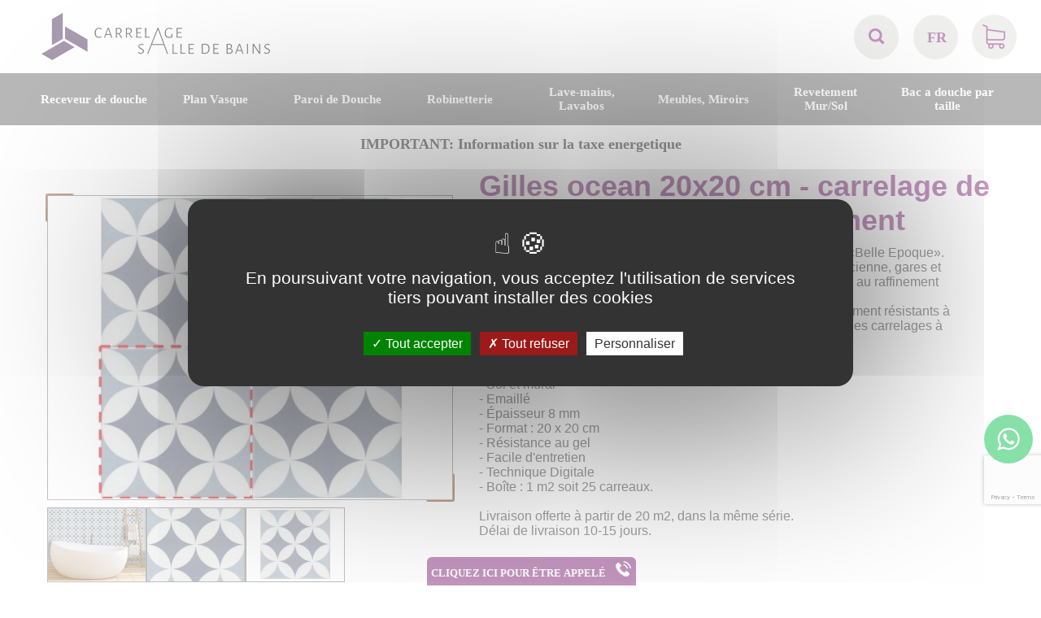

--- FILE ---
content_type: text/html; charset=UTF-8
request_url: https://www.carrelage-et-salle-de-bains.com/carrelage-et-salle-de-bains/produit/24/216/29805/GILLES-OCEAN-20x20-cm---Carrelage-de-sol-aspect-carreaux-de-ciment
body_size: 9102
content:
<!DOCTYPE html>
<html lang="fr" xml:lang="fr">
<head>
	<title>Carrelage de sol, aspect carreaux de ciment, cérame - GILLES OCEAN 20 x 20 cm - REVOIR PARIS</title>
	<meta http-equiv="content-type" content="application/xhtml+xml; charset=UTF-8" />
	<meta name="title" content="Carrelage de sol, aspect carreaux de ciment, cérame - GILLES OCEAN 20 x 20 cm - REVOIR PARIS" />
	<meta name="description" content="Carrelage sol et mur - C�rame  - �paisseur 8 mm - Format 20 x 20 cm - R�sistance au gel - Facile d'entretien - Technique Digitale - LIVRAISON OFFERTE" />
	<meta name="keywords" content="" />
	<meta name="google-site-verification" content="z73vja9phsrNfuks4JR9VfKTzsQyYsZNkp9XBDIzoVY" />
	<meta name="category" content="" />
	<meta name="language" content="fr" />
	<meta name="identifier-url" content="https://www.carrelage-et-salle-de-bains.com" />
	<meta http-equiv="content-Language" content="fr" />
	<meta name="publisher" content="ArkoNet" />
	<meta name="author" content="ArkoNet"/>
	<meta name="rev" content="info@arkonet.fr" />
	<link rev="made" href="https://www.arkonet.fr" />
	<meta name="reply-to" content="info@arkonet.fr" />
	<meta name="version" content="1.0" />
	<meta http-equiv="cache-control" content="no-cache" />
	<meta http-equiv="pragma" content="no-cache" />
	<meta http-equiv="window-target" content="_top" />
	<meta name="distribution" content="global" />
	<meta name="rating" content="general" />
	<meta name="robots" content="all" />
	<meta http-equiv="robots" content="index, follow, all" />
	<meta name="expires" content="never" />
	<meta name="distribution" content="global" />
	<meta name="revisit-after" content="7 days" />
	<meta name="Date-Creation-yyyymmdd" content="20120402" />
	<meta name="Date-Revision-yyyymmdd" content="20260126" />
	<meta http-equiv="imagetoolbar" content="no" />
	<link rel="shorcut icon" type="image/x-icon" href="../../../../../favicon.ico" />
<link rel="preconnect" href="https://fonts.googleapis.com">
<link rel="preconnect" href="https://fonts.gstatic.com" crossorigin>
<link href="https://fonts.googleapis.com/css2?family=Roboto:wght@300&display=swap" rel="stylesheet">
<link rel="stylesheet" href="../../../../../perso.css" type="text/css" />
	<script type="text/javascript">
		var racine="../../../../../";
		var lng="fr";
		var protocole_http="s";
	</script>
<meta name="viewport" content="width=device-width, initial-scale=1.0, user-scalable=no">	<script type="text/javascript">var version_mobile_tablette=true;</script>
	<link rel="stylesheet" href="../../../../../c.style2-202211020646.css" type="text/css" />
	<link rel="stylesheet" href="../../../../../c.style_2produit-202209280543.css" type="text/css" />
<script type="text/javascript" src="../../../../../floatbox/floatbox.js"></script>
	<link rel="stylesheet" href="../../../../../floatbox/floatbox.css" type="text/css" />
	<script type="text/javascript" src="../../../../../libs/prototype/prototype.js"></script>
<script type="text/javascript" src="../../../../../tarteaucitron/tarteaucitron.js"></script> 
<script type="text/javascript"> 
tarteaucitron.init({ 
"privacyUrl": "", 
"hashtag": "#tarteaucitron", 
"cookieName": "tarteaucitron", 
"orientation": "middle", 
"showAlertSmall": false, 
"cookieslist": true, 
"AcceptAllCta" : true, 
"highPrivacy": false, 
"handleBrowserDNTRequest": true, 
"removeCredit": false, 
"moreInfoLink": true, 
"useExternalCss": false, 
}); 
var tarteaucitronForceLanguage = 'fr';</script> 

<script type='text/javascript'>
		tarteaucitron.user.googletagmanagerId = 'GTM-KK4NR6Q8';
        tarteaucitron.user.recaptchaapi = '6LdZopocAAAAAA-eFPdX2jE-o6i9LA0u23qdGoW2';
        (tarteaucitron.job = tarteaucitron.job || []).push('googletagmanager');
		tarteaucitron.job.push('recaptcha');

        tarteaucitron.user.gajsUa = 'UA-6214899-46';
        tarteaucitron.user.gajsMore = function () { /* add here your optionnal _ga.push() */ };
        (tarteaucitron.job = tarteaucitron.job || []).push('gajs');
</script>	<script type="text/javascript" src="../../../../../libs/scriptaculous/scriptaculous.js"></script>
	<script type="text/javascript" src="../../../../../j.jquery-202209280543.js"></script>
	<script type="text/javascript" src="../../../../../j.cohabitation_jquery_prototype-202209280543.js"></script>
	<script type="text/javascript" src="../../../../../j.javascript-202306290832.js"></script>
<script type="text/javascript" src="../../../../../j.javascript_produit-202209280543.js"></script>
<script src="https://www.google.com/recaptcha/api.js?render=6LfrCbwaAAAAAPT3YyKEeJOe-SKxPHgAZlstcsCU"></script>
</head>
<body onload="selection_dim('203045','156');">
<!-- Google Tag Manager (noscript) -->
<noscript><iframe src="https://www.googletagmanager.com/ns.html?id=GTM-KK4NR6Q8"
height="0" width="0" style="display:none;visibility:hidden"></iframe></noscript>
<!-- End Google Tag Manager (noscript) -->
<div id="loading"></div>
<div id="chargement"><img src="../../../../../i-loading.gif" alt="Chargement en cours..." /> Chargement en cours...</div>
	<div class="bandeau">
		<div class="header_mobile version_mobile">
			<div class="active_menu_mobile" onclick="active_menu();">
				<div class="symbole_menu_mobile">
					<span class="barre_menu_mob"></span>
					<span class="barre_menu_mob"></span>
					<span class="barre_menu_mob"></span>
				</div>
			</div>
			<div class="nav_mobile">
				<ul>
					<form style="position:relative;" action="../../../../../carrelage-et-salle-de-bains/recherche/carrelage-et-salle-de-bains" method="post" name="recherche" onsubmit="return check_la_recherche();">
						<input class="input_rechercher" type="text" id="rechercher_mob" name="rechercher" placeholder="Recherche" value=""  /><img class="loupe_bandeau_mobile" src="../../../../../i-mobile_loupe_bandeau.png" alt="">
					</form>
					<li><a class="a_nav_tab" href="../../../../../carrelage-et-salle-de-bains/famille/26/Receveur-de-douche">Receveur de douche</a></li>
					<li><a class="a_nav_tab" href="../../../../../carrelage-et-salle-de-bains/famille/29/Plan-Vasque">Plan Vasque</a></li>
					<li><a class="a_nav_tab" href="../../../../../carrelage-et-salle-de-bains/famille/28/Paroi-de-Douche">Paroi de Douche</a></li>
					<li><a class="a_nav_tab" href="../../../../../carrelage-et-salle-de-bains/famille/25/Robinetterie">Robinetterie</a></li>
					<li><a class="a_nav_tab" href="../../../../../carrelage-et-salle-de-bains/famille/23/Lave-mains-Lavabos">Lave-mains, Lavabos</a></li>
					<li><a class="a_nav_tab" href="../../../../../carrelage-et-salle-de-bains/famille/31/Meubles-Miroirs">Meubles, Miroirs</a></li>
					<li><a class="a_nav_tab" href="../../../../../carrelage-et-salle-de-bains/famille/24/Revetement-MurSol">Revetement Mur/Sol</a></li>
					<li><a class="a_nav_tab" href="../../../../../carrelage-et-salle-de-bains/famille/32/Bac-a-douche-par-taille">Bac a douche par taille</a></li>
					<div class="languages">
						<ul class="language">
							<li><a href="https://www.duschwannen-und-badezimmer.com/duschwannen-und-badezimmer/produit/24/216/29805/" title="Deutch">DE</a></li>
							<li><a href="https://www.carrelage-et-salle-de-bains.com/dk/carrelage-et-salle-de-bains/produit/24/216/29805/" title="Danmark">DK</a></li>
							<li><a href="https://www.shower-trays-and-bathroom.com/shower-trays-and-bathroom/produit/24/216/29805/" title="English">EN</a></li>
							<li><a href="https://www.carrelage-et-salle-de-bains.com/fr/carrelage-et-salle-de-bains/produit/24/216/29805/" title="Français">FR</a></li>
							<li><a href="https://www.carrelage-et-salle-de-bains.com/nl/carrelage-et-salle-de-bains/produit/24/216/29805/" title="Nederlands">NL</a></li>
							<li><a href="https://www.carrelage-et-salle-de-bains.com/pl/carrelage-et-salle-de-bains/produit/24/216/29805/" title="Polak">PL</a></li>
						</ul>
					</div>
				</ul>
			</div>
			<div class="logo">
				<a href="../../../../../carrelage-et-salle-de-bains/index/carrelage-et-salle-de-bains" title="Carrelage et salle de bains">
					<img src="../../../../../i-logo-carrelage-et-salle-de-bains.png" alt="Carrelage et salle de bains" title="Carrelage et salle de bains" />
				</a>
			</div>
			<div class="panier_mobile" onclick="window.location='https://www.carrelage-et-salle-de-bains.com/Mon-Panier';">
				<span>0</span><img src="../../../../../i-mobile_panier_bandeau.png" alt="panier">
				<div class="clear"></div>
			</div>
			<div class="clear"></div>
		</div>
		<div class="layer_panier" id="layer_panier" style="display:none; cursor:pointer;" onclick="location.href='../../../../../Mon-Panier';">
			<div class="fond"><img src="../../../../../i-fond_ajout_panier.png" alt=""/></div>
			<div class="cont" id="lay_panier"></div>
			<div class="ok"><img src="../../../../../i-ajout_panier_ok.png" alt="" /></div>
		</div>
		<div class="haut" onmouseover="remoove_class_menu();">
			<div class="logo">
				<a href="../../../../../carrelage-et-salle-de-bains/index/carrelage-et-salle-de-bains" title="Carrelage et salle de bains">
					<img src="../../../../../i-logo-carrelage-et-salle-de-bains.png" alt="Carrelage et salle de bains" title="Carrelage et salle de bains" />
				</a>
			</div>
			<div class="droite">
				<form class="recherche" action="../../../../../carrelage-et-salle-de-bains/recherche/carrelage-et-salle-de-bains" method="post" name="recherche" id="recherche_form_desktop" onsubmit="return check_la_recherche();">
					<input type="search" id="rechercher" name="rechercher" placeholder="Recherche" value="">
					<img class="loupe" onclick="loadSearchOption('recherche_form_desktop')" src="../../../../../i-loupe.png" alt="loupe"/>
				</form>
				<div class="languages">
					<ul class="language">
						<li><a href="https://www.carrelage-et-salle-de-bains.com/fr/carrelage-et-salle-de-bains/produit/24/216/29805/" title="Français">FR</a></li>
						<ul>
							<li><a href="https://www.duschwannen-und-badezimmer.com/duschwannen-und-badezimmer/produit/24/216/29805/" title="Österreich">AT</a></li>
							<li><a href="../../../../../informations-belgique.html" class="floatbox" rev="width:600 height:250" title="Belge">BE</a></li>
							<li><a href="../../../../../informations-suisse.html" class="floatbox" rev="width:600 height:250" title="Suisse">CH</a></li>
							<li><a href="https://www.duschwannen-und-badezimmer.com/duschwannen-und-badezimmer/produit/24/216/29805/" title="Deutch">DE</a></li>
							<li><a href="https://www.carrelage-et-salle-de-bains.com/dk/carrelage-et-salle-de-bains/produit/24/216/29805/" title="Danmark">DK</a></li>
							<li><a href="https://www.shower-trays-and-bathroom.com/shower-trays-and-bathroom/produit/24/216/29805/" title="English">EN</a></li>
							<li><a href="https://www.carrelage-et-salle-de-bains.com/fr/carrelage-et-salle-de-bains/produit/24/216/29805/" title="Français">FR</a></li>
							<li><a href="../../../../../informations-luxembourg.html" class="floatbox" rev="width:600 height:250" title="Lëtzebuerg">LU</a></li>
							<li><a href="https://www.carrelage-et-salle-de-bains.com/nl/carrelage-et-salle-de-bains/produit/24/216/29805/" title="Nederland">NL</a></li>
							<li><a href="https://www.carrelage-et-salle-de-bains.com/pl/carrelage-et-salle-de-bains/produit/24/216/29805/" title="Polska">PL</a></li>
						</ul>
					</ul>
				</div>
				<div class="shopping">
					<a href="https://www.carrelage-et-salle-de-bains.com/Mon-Panier">
						<img src="../../../../../i-shopping_cart.png" alt="shopping cart"/>
						<i id="nb_produit" hidden="true"></i>
					</a>
				</div>
			</div>
		</div>
		<div class="clear"></div>
		<div class="menu">
			<div class="menu_tablette">
				<div class="active_menu">
					<div class="symbole_menu">
						<span class="barre_menu_tab"></span>
						<span class="barre_menu_tab"></span>
						<span class="barre_menu_tab"></span>
					</div>
					<div class="name_menu_tab">Familles produits</div>
					<div class="clear"></div>
				</div>
				<div class="nav_tablette">
					<ul>
						<li><a class="a_nav_tab" href="../../../../../carrelage-et-salle-de-bains/famille/26/receveur-de-douche">Receveur de douche</a></li>
						<li><a class="a_nav_tab" href="../../../../../carrelage-et-salle-de-bains/famille/29/plan-vasque">Plan Vasque</a></li>
						<li><a class="a_nav_tab" href="../../../../../carrelage-et-salle-de-bains/famille/28/paroi-de-douche">Paroi de Douche</a></li>
						<li><a class="a_nav_tab" href="../../../../../carrelage-et-salle-de-bains/famille/25/robinetterie">Robinetterie</a></li>
						<li><a class="a_nav_tab" href="../../../../../carrelage-et-salle-de-bains/famille/23/lave-mains-lavabos">Lave-mains, Lavabos</a></li>
						<li><a class="a_nav_tab" href="../../../../../carrelage-et-salle-de-bains/famille/31/meubles-miroirs">Meubles, Miroirs</a></li>
						<li><a class="a_nav_tab" href="../../../../../carrelage-et-salle-de-bains/famille/24/revetement-mur-sol">Revetement Mur/Sol</a></li>
						<li><a class="a_nav_tab" href="../../../../../carrelage-et-salle-de-bains/famille/32/bac-a-douche-par-taille">Bac a douche par taille</a></li>
					</ul>
				</div>
				<div class="clear"></div>
			</div>
			<div class="onglet">
				<ul>
					<li class="famille_menu version_desktop"  onmouseover="show_div('sous_menu_receveur-de-douche');add_class_menu('famille_menu_receveur-de-douche');" onmouseout="hide_div('sous_menu_receveur-de-douche');">
						<a class="famille_menu_a" id="famille_menu_receveur-de-douche" href="../../../../../carrelage-et-salle-de-bains/famille/26/receveur-de-douche">Receveur de douche</a>
						<div class="coin_haut_gauche" id="coin_receveur-de-douche"></div>
						<ul class="sous_menu_famille" id="sous_menu_receveur-de-douche">
							<div class="debut_block_sous_menu" id="block_sous_menu_receveur-de-douche">
								<li class="sous_famille_menu" onclick="location.href='../../../../../carrelage-et-salle-de-bains/sous_famille/26/464/---Bac-sur-mesure'">   Bac sur mesure</li>
								<li class="sous_famille_menu" onclick="location.href='../../../../../carrelage-et-salle-de-bains/sous_famille/26/677/--Bac-recoupable'">  Bac recoupable</li>
								<li class="sous_famille_menu" onclick="location.href='../../../../../carrelage-et-salle-de-bains/sous_famille/26/397/--Best-of'">  Best of</li>
								<li class="sous_famille_menu" onclick="location.href='../../../../../carrelage-et-salle-de-bains/sous_famille/26/462/-Bac-bonde-Angle'"> Bac bonde Angle</li>
								<li class="sous_famille_menu" onclick="location.href='../../../../../carrelage-et-salle-de-bains/sous_famille/26/356/-Bac-bonde-centrale'"> Bac bonde centrale</li>
								<li class="sous_famille_menu" onclick="location.href='../../../../../carrelage-et-salle-de-bains/sous_famille/26/484/-Bac-bonde-laterale'"> Bac bonde laterale</li>
							</div>
							<div class="debut_block_sous_menu" id="block_sous_menu_receveur-de-douche">
								<li class="sous_famille_menu" onclick="location.href='../../../../../carrelage-et-salle-de-bains/sous_famille/26/460/-Bac-bonde-mural'"> Bac bonde mural</li>
								<li class="sous_famille_menu" onclick="location.href='../../../../../carrelage-et-salle-de-bains/sous_famille/26/463/-Bac-douche-XXL'"> Bac douche XXL</li>
								<li class="sous_famille_menu" onclick="location.href='../../../../../carrelage-et-salle-de-bains/sous_famille/26/490/-Double-douche'"> Double douche</li>
								<li class="sous_famille_menu" onclick="location.href='../../../../../carrelage-et-salle-de-bains/sous_famille/26/675/-Quart-de-rond'"> Quart de rond </li>
								<li class="sous_famille_menu" onclick="location.href='../../../../../carrelage-et-salle-de-bains/sous_famille/26/226/Accessoires'">Accessoires</li>
								<li class="sous_famille_menu" onclick="location.href='../../../../../carrelage-et-salle-de-bains/sous_famille/26/150/Bac-a-douche-100-cm'">Bac a douche 100 cm</li>
							</div>
							<div class="debut_block_sous_menu" id="block_sous_menu_receveur-de-douche">
								<li class="sous_famille_menu" onclick="location.href='../../../../../carrelage-et-salle-de-bains/sous_famille/26/151/Bac-a-douche-110-cm'">Bac a douche 110 cm</li>
								<li class="sous_famille_menu" onclick="location.href='../../../../../carrelage-et-salle-de-bains/sous_famille/26/152/Bac-a-douche-120-cm'">Bac a douche 120 cm</li>
								<li class="sous_famille_menu" onclick="location.href='../../../../../carrelage-et-salle-de-bains/sous_famille/26/153/Bac-a-douche-130-cm'">Bac a douche 130 cm</li>
								<li class="sous_famille_menu" onclick="location.href='../../../../../carrelage-et-salle-de-bains/sous_famille/26/154/Bac-a-douche-140-cm'">Bac a douche 140 cm</li>
								<li class="sous_famille_menu" onclick="location.href='../../../../../carrelage-et-salle-de-bains/sous_famille/26/155/Bac-a-douche-150-cm'">Bac a douche 150 cm</li>
								<li class="sous_famille_menu" onclick="location.href='../../../../../carrelage-et-salle-de-bains/sous_famille/26/156/Bac-a-douche-160-cm'">Bac a douche 160 cm</li>
							</div>
							<div class="debut_block_sous_menu" id="block_sous_menu_receveur-de-douche">
								<li class="sous_famille_menu" onclick="location.href='../../../../../carrelage-et-salle-de-bains/sous_famille/26/157/Bac-a-douche-170-cm'">Bac a douche 170 cm</li>
								<li class="sous_famille_menu" onclick="location.href='../../../../../carrelage-et-salle-de-bains/sous_famille/26/158/Bac-a-douche-180-cm'">Bac a douche 180 cm</li>
								<li class="sous_famille_menu" onclick="location.href='../../../../../carrelage-et-salle-de-bains/sous_famille/26/159/Bac-a-douche-190-cm'">Bac a douche 190 cm</li>
								<li class="sous_famille_menu" onclick="location.href='../../../../../carrelage-et-salle-de-bains/sous_famille/26/160/Bac-a-douche-200-cm'">Bac a douche 200 cm</li>
								<li class="sous_famille_menu" onclick="location.href='../../../../../carrelage-et-salle-de-bains/sous_famille/26/350/Bac-a-douche-210-cm'">Bac a douche 210 cm</li>
								<li class="sous_famille_menu" onclick="location.href='../../../../../carrelage-et-salle-de-bains/sous_famille/26/351/Bac-a-douche-220-cm'">Bac a douche 220 cm</li>
							</div>
							<div class="debut_block_sous_menu" id="block_sous_menu_receveur-de-douche">
								<li class="sous_famille_menu" onclick="location.href='../../../../../carrelage-et-salle-de-bains/sous_famille/26/357/Bac-a-douche-230-cm'">Bac a douche 230 cm</li>
								<li class="sous_famille_menu" onclick="location.href='../../../../../carrelage-et-salle-de-bains/sous_famille/26/358/Bac-a-douche-240-cm'">Bac a douche 240 cm</li>
								<li class="sous_famille_menu" onclick="location.href='../../../../../carrelage-et-salle-de-bains/sous_famille/26/528/Bac-a-douche-250-cm'">Bac a douche 250 cm</li>
								<li class="sous_famille_menu" onclick="location.href='../../../../../carrelage-et-salle-de-bains/sous_famille/26/364/Receveur--Tecnik'">Receveur  Tecnik</li>
								<li class="sous_famille_menu" onclick="location.href='../../../../../carrelage-et-salle-de-bains/sous_famille/26/519/Receveur-Aleson'">Receveur Aleson</li>
								<li class="sous_famille_menu" onclick="location.href='../../../../../carrelage-et-salle-de-bains/sous_famille/26/512/Receveur-Berlin'">Receveur Berlin</li>
							</div>
							<div class="debut_block_sous_menu" id="block_sous_menu_receveur-de-douche">
								<li class="sous_famille_menu" onclick="location.href='../../../../../carrelage-et-salle-de-bains/sous_famille/26/529/Receveur-EcoStone'">Receveur EcoStone</li>
								<li class="sous_famille_menu" onclick="location.href='../../../../../carrelage-et-salle-de-bains/sous_famille/26/516/Receveur-EcoStyle'">Receveur EcoStyle</li>
								<li class="sous_famille_menu" onclick="location.href='../../../../../carrelage-et-salle-de-bains/sous_famille/26/518/Receveur-EcoWall'">Receveur EcoWall</li>
								<li class="sous_famille_menu" onclick="location.href='../../../../../carrelage-et-salle-de-bains/sous_famille/26/530/Receveur-Edge'">Receveur Edge</li>
								<li class="sous_famille_menu" onclick="location.href='../../../../../carrelage-et-salle-de-bains/sous_famille/26/515/Receveur-Etna'">Receveur Etna</li>
								<li class="sous_famille_menu" onclick="location.href='../../../../../carrelage-et-salle-de-bains/sous_famille/26/510/Receveur-Everest'">Receveur Everest</li>
							</div>
							<div class="debut_block_sous_menu" id="block_sous_menu_receveur-de-douche">
								<li class="sous_famille_menu" onclick="location.href='../../../../../carrelage-et-salle-de-bains/sous_famille/26/514/Receveur-Leeds'">Receveur Leeds</li>
								<li class="sous_famille_menu" onclick="location.href='../../../../../carrelage-et-salle-de-bains/sous_famille/26/511/Receveur-Mombacho'">Receveur Mombacho</li>
								<li class="sous_famille_menu" onclick="location.href='../../../../../carrelage-et-salle-de-bains/sous_famille/26/520/Receveur-Najera'">Receveur Najera</li>
								<li class="sous_famille_menu" onclick="location.href='../../../../../carrelage-et-salle-de-bains/sous_famille/26/513/Receveur-Verone'">Receveur Verone</li>
							</div>
							<div class="clear"></div>
						</ul>
					</li>
					<li class="famille_menu version_desktop"  onmouseover="show_div('sous_menu_plan-vasque');add_class_menu('famille_menu_plan-vasque');" onmouseout="hide_div('sous_menu_plan-vasque');">
						<a class="famille_menu_a" id="famille_menu_plan-vasque" href="../../../../../carrelage-et-salle-de-bains/famille/29/plan-vasque">Plan Vasque</a>
						<div class="coin_haut_gauche" id="coin_plan-vasque"></div>
						<ul class="sous_menu_famille" id="sous_menu_plan-vasque">
							<div class="debut_block_sous_menu" id="block_sous_menu_plan-vasque">
								<li class="sous_famille_menu" onclick="location.href='../../../../../carrelage-et-salle-de-bains/sous_famille/29/426/--Simple-vasque'">  Simple vasque</li>
								<li class="sous_famille_menu" onclick="location.href='../../../../../carrelage-et-salle-de-bains/sous_famille/29/306/-Corian-Solid-Surf'"> Corian Solid-Surf</li>
								<li class="sous_famille_menu" onclick="location.href='../../../../../carrelage-et-salle-de-bains/sous_famille/29/505/-Double-lavabo'"> Double lavabo</li>
								<li class="sous_famille_menu" onclick="location.href='../../../../../carrelage-et-salle-de-bains/sous_famille/29/336/Plan-travail-lavabo'">Plan travail lavabo</li>
								<li class="sous_famille_menu" onclick="location.href='../../../../../carrelage-et-salle-de-bains/sous_famille/29/288/Vasques----60-cm'">Vasques -  60 cm</li>
								<li class="sous_famille_menu" onclick="location.href='../../../../../carrelage-et-salle-de-bains/sous_famille/29/281/Vasques----70-cm'">Vasques -  70 cm</li>
							</div>
							<div class="debut_block_sous_menu" id="block_sous_menu_plan-vasque">
								<li class="sous_famille_menu" onclick="location.href='../../../../../carrelage-et-salle-de-bains/sous_famille/29/282/Vasques----80-cm'">Vasques -  80 cm</li>
								<li class="sous_famille_menu" onclick="location.href='../../../../../carrelage-et-salle-de-bains/sous_famille/29/285/Vasques----90-cm'">Vasques -  90 cm</li>
								<li class="sous_famille_menu" onclick="location.href='../../../../../carrelage-et-salle-de-bains/sous_famille/29/280/Vasques---100-cm'">Vasques - 100 cm</li>
								<li class="sous_famille_menu" onclick="location.href='../../../../../carrelage-et-salle-de-bains/sous_famille/29/286/Vasques---110-cm'">Vasques - 110 cm</li>
								<li class="sous_famille_menu" onclick="location.href='../../../../../carrelage-et-salle-de-bains/sous_famille/29/283/Vasques---120-cm'">Vasques - 120 cm</li>
								<li class="sous_famille_menu" onclick="location.href='../../../../../carrelage-et-salle-de-bains/sous_famille/29/287/Vasques---130-cm'">Vasques - 130 cm</li>
							</div>
							<div class="debut_block_sous_menu" id="block_sous_menu_plan-vasque">
								<li class="sous_famille_menu" onclick="location.href='../../../../../carrelage-et-salle-de-bains/sous_famille/29/284/Vasques---140-cm'">Vasques - 140 cm</li>
								<li class="sous_famille_menu" onclick="location.href='../../../../../carrelage-et-salle-de-bains/sous_famille/29/295/Vasques---150-cm'">Vasques - 150 cm</li>
								<li class="sous_famille_menu" onclick="location.href='../../../../../carrelage-et-salle-de-bains/sous_famille/29/296/Vasques---160-cm'">Vasques - 160 cm</li>
								<li class="sous_famille_menu" onclick="location.href='../../../../../carrelage-et-salle-de-bains/sous_famille/29/297/Vasques---170-cm'">Vasques - 170 cm</li>
								<li class="sous_famille_menu" onclick="location.href='../../../../../carrelage-et-salle-de-bains/sous_famille/29/298/Vasques---180-cm'">Vasques - 180 cm</li>
								<li class="sous_famille_menu" onclick="location.href='../../../../../carrelage-et-salle-de-bains/sous_famille/29/299/Vasques---190-cm'">Vasques - 190 cm</li>
							</div>
							<div class="debut_block_sous_menu" id="block_sous_menu_plan-vasque">
								<li class="sous_famille_menu" onclick="location.href='../../../../../carrelage-et-salle-de-bains/sous_famille/29/293/Vasques---200-cm'">Vasques - 200 cm</li>
							</div>
							<div class="clear"></div>
						</ul>
					</li>
					<li class="famille_menu version_desktop"  onmouseover="show_div('sous_menu_paroi-de-douche');add_class_menu('famille_menu_paroi-de-douche');" onmouseout="hide_div('sous_menu_paroi-de-douche');">
						<a class="famille_menu_a" id="famille_menu_paroi-de-douche" href="../../../../../carrelage-et-salle-de-bains/famille/28/paroi-de-douche">Paroi de Douche</a>
						<div class="coin_haut_gauche" id="coin_paroi-de-douche"></div>
						<ul class="sous_menu_famille" id="sous_menu_paroi-de-douche">
							<div class="debut_block_sous_menu" id="block_sous_menu_paroi-de-douche">
								<li class="sous_famille_menu" onclick="location.href='../../../../../carrelage-et-salle-de-bains/sous_famille/28/501/-Fab-Sur-mesure'"> Fab. Sur mesure</li>
								<li class="sous_famille_menu" onclick="location.href='../../../../../carrelage-et-salle-de-bains/sous_famille/28/466/-Paroi-douche-fixe'"> Paroi douche fixe</li>
								<li class="sous_famille_menu" onclick="location.href='../../../../../carrelage-et-salle-de-bains/sous_famille/28/468/-Porte-Coulissante'"> Porte Coulissante</li>
								<li class="sous_famille_menu" onclick="location.href='../../../../../carrelage-et-salle-de-bains/sous_famille/28/467/-Portes-Battantes'"> Portes Battantes</li>
								<li class="sous_famille_menu" onclick="location.href='../../../../../carrelage-et-salle-de-bains/sous_famille/28/469/Atelier-industriel'">Atelier industriel</li>
								<li class="sous_famille_menu" onclick="location.href='../../../../../carrelage-et-salle-de-bains/sous_famille/28/237/Paroi----70-cm'">Paroi -  70 cm</li>
							</div>
							<div class="debut_block_sous_menu" id="block_sous_menu_paroi-de-douche">
								<li class="sous_famille_menu" onclick="location.href='../../../../../carrelage-et-salle-de-bains/sous_famille/28/238/Paroi----80-cm'">Paroi -  80 cm</li>
								<li class="sous_famille_menu" onclick="location.href='../../../../../carrelage-et-salle-de-bains/sous_famille/28/241/Paroi----90-cm'">Paroi -  90 cm</li>
								<li class="sous_famille_menu" onclick="location.href='../../../../../carrelage-et-salle-de-bains/sous_famille/28/242/Paroi----95-cm'">Paroi -  95 cm</li>
								<li class="sous_famille_menu" onclick="location.href='../../../../../carrelage-et-salle-de-bains/sous_famille/28/227/Paroi---100-cm'">Paroi - 100 cm</li>
								<li class="sous_famille_menu" onclick="location.href='../../../../../carrelage-et-salle-de-bains/sous_famille/28/243/Paroi---105-cm'">Paroi - 105 cm</li>
								<li class="sous_famille_menu" onclick="location.href='../../../../../carrelage-et-salle-de-bains/sous_famille/28/244/Paroi---110-cm'">Paroi - 110 cm</li>
							</div>
							<div class="debut_block_sous_menu" id="block_sous_menu_paroi-de-douche">
								<li class="sous_famille_menu" onclick="location.href='../../../../../carrelage-et-salle-de-bains/sous_famille/28/245/Paroi---115-cm'">Paroi - 115 cm</li>
								<li class="sous_famille_menu" onclick="location.href='../../../../../carrelage-et-salle-de-bains/sous_famille/28/246/Paroi---120-cm'">Paroi - 120 cm</li>
								<li class="sous_famille_menu" onclick="location.href='../../../../../carrelage-et-salle-de-bains/sous_famille/28/247/Paroi---125-cm'">Paroi - 125 cm</li>
								<li class="sous_famille_menu" onclick="location.href='../../../../../carrelage-et-salle-de-bains/sous_famille/28/248/Paroi---130-cm'">Paroi - 130 cm</li>
								<li class="sous_famille_menu" onclick="location.href='../../../../../carrelage-et-salle-de-bains/sous_famille/28/249/Paroi---135-cm'">Paroi - 135 cm</li>
								<li class="sous_famille_menu" onclick="location.href='../../../../../carrelage-et-salle-de-bains/sous_famille/28/250/Paroi---140-cm'">Paroi - 140 cm</li>
							</div>
							<div class="debut_block_sous_menu" id="block_sous_menu_paroi-de-douche">
								<li class="sous_famille_menu" onclick="location.href='../../../../../carrelage-et-salle-de-bains/sous_famille/28/251/Paroi---145-cm'">Paroi - 145 cm</li>
								<li class="sous_famille_menu" onclick="location.href='../../../../../carrelage-et-salle-de-bains/sous_famille/28/252/Paroi---150-cm'">Paroi - 150 cm</li>
								<li class="sous_famille_menu" onclick="location.href='../../../../../carrelage-et-salle-de-bains/sous_famille/28/253/Paroi---155-cm'">Paroi - 155 cm</li>
								<li class="sous_famille_menu" onclick="location.href='../../../../../carrelage-et-salle-de-bains/sous_famille/28/254/Paroi---160-cm'">Paroi - 160 cm</li>
								<li class="sous_famille_menu" onclick="location.href='../../../../../carrelage-et-salle-de-bains/sous_famille/28/255/Paroi---165-cm'">Paroi - 165 cm</li>
								<li class="sous_famille_menu" onclick="location.href='../../../../../carrelage-et-salle-de-bains/sous_famille/28/256/Paroi---170-cm'">Paroi - 170 cm</li>
							</div>
							<div class="debut_block_sous_menu" id="block_sous_menu_paroi-de-douche">
								<li class="sous_famille_menu" onclick="location.href='../../../../../carrelage-et-salle-de-bains/sous_famille/28/257/Paroi---175-cm'">Paroi - 175 cm</li>
								<li class="sous_famille_menu" onclick="location.href='../../../../../carrelage-et-salle-de-bains/sous_famille/28/258/Paroi---180-cm'">Paroi - 180 cm</li>
								<li class="sous_famille_menu" onclick="location.href='../../../../../carrelage-et-salle-de-bains/sous_famille/28/470/Paroi---190-cm'">Paroi - 190 cm</li>
								<li class="sous_famille_menu" onclick="location.href='../../../../../carrelage-et-salle-de-bains/sous_famille/28/471/Paroi---200-cm'">Paroi - 200 cm</li>
								<li class="sous_famille_menu" onclick="location.href='../../../../../carrelage-et-salle-de-bains/sous_famille/28/487/Paroi---210-cm'">Paroi - 210 cm</li>
								<li class="sous_famille_menu" onclick="location.href='../../../../../carrelage-et-salle-de-bains/sous_famille/28/228/Paroi---220-cm'">Paroi - 220 cm</li>
							</div>
							<div class="clear"></div>
						</ul>
					</li>
					<li class="famille_menu version_desktop"  onmouseover="show_div('sous_menu_robinetterie');add_class_menu('famille_menu_robinetterie');" onmouseout="hide_div('sous_menu_robinetterie');">
						<a class="famille_menu_a" id="famille_menu_robinetterie" href="../../../../../carrelage-et-salle-de-bains/famille/25/robinetterie">Robinetterie</a>
						<div class="coin_haut_gauche" id="coin_robinetterie"></div>
						<ul class="sous_menu_famille" id="sous_menu_robinetterie">
							<div class="debut_block_sous_menu" id="block_sous_menu_robinetterie">
								<li class="sous_famille_menu" onclick="location.href='../../../../../carrelage-et-salle-de-bains/sous_famille/25/436/--Lavabo-Robinet'">  Lavabo Robinet.</li>
								<li class="sous_famille_menu" onclick="location.href='../../../../../carrelage-et-salle-de-bains/sous_famille/25/481/-Colonnes-D-Thermo'"> Colonnes D. Thermo</li>
								<li class="sous_famille_menu" onclick="location.href='../../../../../carrelage-et-salle-de-bains/sous_famille/25/440/-Encastre-Mural'"> Encastre Mural </li>
								<li class="sous_famille_menu" onclick="location.href='../../../../../carrelage-et-salle-de-bains/sous_famille/25/437/Baignoire-Robinet'">Baignoire Robinet.</li>
								<li class="sous_famille_menu" onclick="location.href='../../../../../carrelage-et-salle-de-bains/sous_famille/25/438/Colonnes-D-Mitigeur'">Colonnes D Mitigeur</li>
								<li class="sous_famille_menu" onclick="location.href='../../../../../carrelage-et-salle-de-bains/sous_famille/25/482/Douche-WC'">Douche WC</li>
							</div>
							<div class="debut_block_sous_menu" id="block_sous_menu_robinetterie">
								<li class="sous_famille_menu" onclick="location.href='../../../../../carrelage-et-salle-de-bains/sous_famille/25/483/Portes-savons'">Portes savons</li>
								<li class="sous_famille_menu" onclick="location.href='../../../../../carrelage-et-salle-de-bains/sous_famille/25/442/Vidages'">Vidages</li>
							</div>
							<div class="clear"></div>
						</ul>
					</li>
					<li class="famille_menu version_desktop"  onmouseover="show_div('sous_menu_lave-mains-lavabos');add_class_menu('famille_menu_lave-mains-lavabos');" onmouseout="hide_div('sous_menu_lave-mains-lavabos');">
						<a class="famille_menu_a" id="famille_menu_lave-mains-lavabos" href="../../../../../carrelage-et-salle-de-bains/famille/23/lave-mains-lavabos">Lave-mains, Lavabos</a>
						<div class="coin_haut_gauche" id="coin_lave-mains-lavabos"></div>
						<ul class="sous_menu_famille" id="sous_menu_lave-mains-lavabos">
							<div class="debut_block_sous_menu" id="block_sous_menu_lave-mains-lavabos">
								<li class="sous_famille_menu" onclick="location.href='../../../../../carrelage-et-salle-de-bains/sous_famille/23/95/--lave-mains'">  lave-mains</li>
								<li class="sous_famille_menu" onclick="location.href='../../../../../carrelage-et-salle-de-bains/sous_famille/23/425/-L-Vasque-a-poser'"> L. Vasque a poser</li>
								<li class="sous_famille_menu" onclick="location.href='../../../../../carrelage-et-salle-de-bains/sous_famille/23/451/Baignoires'">Baignoires</li>
							</div>
							<div class="clear"></div>
						</ul>
					</li>
					<li class="famille_menu version_desktop"  onmouseover="show_div('sous_menu_meubles-miroirs');add_class_menu('famille_menu_meubles-miroirs');" onmouseout="hide_div('sous_menu_meubles-miroirs');">
						<a class="famille_menu_a" id="famille_menu_meubles-miroirs" href="../../../../../carrelage-et-salle-de-bains/famille/31/meubles-miroirs">Meubles, Miroirs</a>
						<div class="coin_haut_gauche" id="coin_meubles-miroirs"></div>
						<ul class="sous_menu_famille" id="sous_menu_meubles-miroirs">
							<div class="debut_block_sous_menu" id="block_sous_menu_meubles-miroirs">
								<li class="sous_famille_menu" onclick="location.href='../../../../../carrelage-et-salle-de-bains/sous_famille/31/486/Meubles-SDB'">Meubles SDB</li>
								<li class="sous_famille_menu" onclick="location.href='../../../../../carrelage-et-salle-de-bains/sous_famille/31/480/Miroirs'">Miroirs</li>
								<li class="sous_famille_menu" onclick="location.href='../../../../../carrelage-et-salle-de-bains/sous_famille/31/533/Seche-serviettes'">Seche-serviettes</li>
							</div>
							<div class="clear"></div>
						</ul>
					</li>
					<li class="famille_menu version_desktop"  onmouseover="show_div('sous_menu_revetement-mur-sol');add_class_menu('famille_menu_revetement-mur-sol');" onmouseout="hide_div('sous_menu_revetement-mur-sol');">
						<a class="famille_menu_a" id="famille_menu_revetement-mur-sol" href="../../../../../carrelage-et-salle-de-bains/famille/24/revetement-mur-sol">Revetement Mur/Sol</a>
						<div class="coin_haut_gauche" id="coin_revetement-mur-sol"></div>
						<ul class="sous_menu_famille" id="sous_menu_revetement-mur-sol">
							<div class="debut_block_sous_menu" id="block_sous_menu_revetement-mur-sol">
								<li class="sous_famille_menu" onclick="location.href='../../../../../carrelage-et-salle-de-bains/sous_famille/24/524/-Panneau-Mural'"> Panneau Mural</li>
								<li class="sous_famille_menu" onclick="location.href='../../../../../carrelage-et-salle-de-bains/sous_famille/24/525/-Revetement-Sol'"> Revetement Sol</li>
								<li class="sous_famille_menu" onclick="location.href='../../../../../carrelage-et-salle-de-bains/sous_famille/24/446/Carrelage-Faience'">Carrelage, Faience</li>
								<li class="sous_famille_menu" onclick="location.href='../../../../../carrelage-et-salle-de-bains/sous_famille/24/206/Gres-Etire'">Gres Etire</li>
								<li class="sous_famille_menu" onclick="location.href='../../../../../carrelage-et-salle-de-bains/sous_famille/24/320/Nez-marche-en-Gres'">Nez marche en Gres</li>
							</div>
							<div class="clear"></div>
						</ul>
					</li>
					<li class="famille_menu version_desktop"  onmouseover="show_div('sous_menu_bac-a-douche-par-taille');add_class_menu('famille_menu_bac-a-douche-par-taille');" onmouseout="hide_div('sous_menu_bac-a-douche-par-taille');">
						<a class="famille_menu_a" id="famille_menu_bac-a-douche-par-taille" href="../../../../../carrelage-et-salle-de-bains/famille/32/bac-a-douche-par-taille">Bac a douche par taille</a>
						<div class="coin_haut_gauche" id="coin_bac-a-douche-par-taille"></div>
						<ul class="sous_menu_famille" id="sous_menu_bac-a-douche-par-taille">
							<div class="debut_block_sous_menu" id="block_sous_menu_bac-a-douche-par-taille">
								<li class="sous_famille_menu" onclick="location.href='../../../../../carrelage-et-salle-de-bains/sous_famille/32/534/Bac-a-douche-100x60'">Bac a douche 100x60</li>
								<li class="sous_famille_menu" onclick="location.href='../../../../../carrelage-et-salle-de-bains/sous_famille/32/535/Bac-a-douche-100x70'">Bac a douche 100x70</li>
								<li class="sous_famille_menu" onclick="location.href='../../../../../carrelage-et-salle-de-bains/sous_famille/32/536/Bac-a-douche-100x80'">Bac a douche 100x80</li>
								<li class="sous_famille_menu" onclick="location.href='../../../../../carrelage-et-salle-de-bains/sous_famille/32/538/Bac-a-douche-100x90'">Bac a douche 100x90</li>
								<li class="sous_famille_menu" onclick="location.href='../../../../../carrelage-et-salle-de-bains/sous_famille/32/670/Bac-a-douche-110x60'">Bac a douche 110x60</li>
								<li class="sous_famille_menu" onclick="location.href='../../../../../carrelage-et-salle-de-bains/sous_famille/32/539/Bac-a-douche-110x70'">Bac a douche 110x70</li>
							</div>
							<div class="debut_block_sous_menu" id="block_sous_menu_bac-a-douche-par-taille">
								<li class="sous_famille_menu" onclick="location.href='../../../../../carrelage-et-salle-de-bains/sous_famille/32/540/Bac-a-douche-110x80'">Bac a douche 110x80</li>
								<li class="sous_famille_menu" onclick="location.href='../../../../../carrelage-et-salle-de-bains/sous_famille/32/541/Bac-a-douche-110x90'">Bac a douche 110x90</li>
								<li class="sous_famille_menu" onclick="location.href='../../../../../carrelage-et-salle-de-bains/sous_famille/32/544/Bac-a-douche-120x60'">Bac a douche 120x60</li>
								<li class="sous_famille_menu" onclick="location.href='../../../../../carrelage-et-salle-de-bains/sous_famille/32/545/Bac-a-douche-120x70'">Bac a douche 120x70</li>
								<li class="sous_famille_menu" onclick="location.href='../../../../../carrelage-et-salle-de-bains/sous_famille/32/546/Bac-a-douche-120x80'">Bac a douche 120x80</li>
								<li class="sous_famille_menu" onclick="location.href='../../../../../carrelage-et-salle-de-bains/sous_famille/32/547/Bac-a-douche-120x90'">Bac a douche 120x90</li>
							</div>
							<div class="debut_block_sous_menu" id="block_sous_menu_bac-a-douche-par-taille">
								<li class="sous_famille_menu" onclick="location.href='../../../../../carrelage-et-salle-de-bains/sous_famille/32/557/Bac-a-douche-130x70'">Bac a douche 130x70</li>
								<li class="sous_famille_menu" onclick="location.href='../../../../../carrelage-et-salle-de-bains/sous_famille/32/556/Bac-a-douche-130x80'">Bac a douche 130x80</li>
								<li class="sous_famille_menu" onclick="location.href='../../../../../carrelage-et-salle-de-bains/sous_famille/32/555/Bac-a-douche-130x90'">Bac a douche 130x90</li>
								<li class="sous_famille_menu" onclick="location.href='../../../../../carrelage-et-salle-de-bains/sous_famille/32/565/Bac-a-douche-140x70'">Bac a douche 140x70</li>
								<li class="sous_famille_menu" onclick="location.href='../../../../../carrelage-et-salle-de-bains/sous_famille/32/564/Bac-a-douche-140x80'">Bac a douche 140x80</li>
								<li class="sous_famille_menu" onclick="location.href='../../../../../carrelage-et-salle-de-bains/sous_famille/32/563/Bac-a-douche-140x90'">Bac a douche 140x90</li>
							</div>
							<div class="debut_block_sous_menu" id="block_sous_menu_bac-a-douche-par-taille">
								<li class="sous_famille_menu" onclick="location.href='../../../../../carrelage-et-salle-de-bains/sous_famille/32/566/Bac-a-douche-150x70'">Bac a douche 150x70</li>
								<li class="sous_famille_menu" onclick="location.href='../../../../../carrelage-et-salle-de-bains/sous_famille/32/567/Bac-a-douche-150x80'">Bac a douche 150x80</li>
								<li class="sous_famille_menu" onclick="location.href='../../../../../carrelage-et-salle-de-bains/sous_famille/32/568/Bac-a-douche-150x90'">Bac a douche 150x90</li>
								<li class="sous_famille_menu" onclick="location.href='../../../../../carrelage-et-salle-de-bains/sous_famille/32/575/Bac-a-douche-160x70'">Bac a douche 160x70</li>
								<li class="sous_famille_menu" onclick="location.href='../../../../../carrelage-et-salle-de-bains/sous_famille/32/576/Bac-a-douche-160x80'">Bac a douche 160x80</li>
								<li class="sous_famille_menu" onclick="location.href='../../../../../carrelage-et-salle-de-bains/sous_famille/32/577/Bac-a-douche-160x90'">Bac a douche 160x90</li>
							</div>
							<div class="debut_block_sous_menu" id="block_sous_menu_bac-a-douche-par-taille">
								<li class="sous_famille_menu" onclick="location.href='../../../../../carrelage-et-salle-de-bains/sous_famille/32/584/Bac-a-douche-170x70'">Bac a douche 170x70</li>
								<li class="sous_famille_menu" onclick="location.href='../../../../../carrelage-et-salle-de-bains/sous_famille/32/585/Bac-a-douche-170x80'">Bac a douche 170x80</li>
								<li class="sous_famille_menu" onclick="location.href='../../../../../carrelage-et-salle-de-bains/sous_famille/32/586/Bac-a-douche-170x90'">Bac a douche 170x90</li>
								<li class="sous_famille_menu" onclick="location.href='../../../../../carrelage-et-salle-de-bains/sous_famille/32/598/Bac-a-douche-180x70'">Bac a douche 180x70</li>
								<li class="sous_famille_menu" onclick="location.href='../../../../../carrelage-et-salle-de-bains/sous_famille/32/606/Bac-a-douche-180x80'">Bac a douche 180x80</li>
								<li class="sous_famille_menu" onclick="location.href='../../../../../carrelage-et-salle-de-bains/sous_famille/32/599/Bac-a-douche-180x90'">Bac a douche 180x90</li>
							</div>
							<div class="debut_block_sous_menu" id="block_sous_menu_bac-a-douche-par-taille">
								<li class="sous_famille_menu" onclick="location.href='../../../../../carrelage-et-salle-de-bains/sous_famille/32/607/Bac-a-douche-190x70'">Bac a douche 190x70</li>
								<li class="sous_famille_menu" onclick="location.href='../../../../../carrelage-et-salle-de-bains/sous_famille/32/608/Bac-a-douche-190x80'">Bac a douche 190x80</li>
								<li class="sous_famille_menu" onclick="location.href='../../../../../carrelage-et-salle-de-bains/sous_famille/32/609/Bac-a-douche-190x90'">Bac a douche 190x90</li>
								<li class="sous_famille_menu" onclick="location.href='../../../../../carrelage-et-salle-de-bains/sous_famille/32/616/Bac-a-douche-200x70'">Bac a douche 200x70</li>
								<li class="sous_famille_menu" onclick="location.href='../../../../../carrelage-et-salle-de-bains/sous_famille/32/617/Bac-a-douche-200x80'">Bac a douche 200x80</li>
								<li class="sous_famille_menu" onclick="location.href='../../../../../carrelage-et-salle-de-bains/sous_famille/32/618/Bac-a-douche-200x90'">Bac a douche 200x90</li>
							</div>
							<div class="debut_block_sous_menu" id="block_sous_menu_bac-a-douche-par-taille">
								<li class="sous_famille_menu" onclick="location.href='../../../../../carrelage-et-salle-de-bains/sous_famille/32/625/Bac-a-douche-210x70'">Bac a douche 210x70</li>
								<li class="sous_famille_menu" onclick="location.href='../../../../../carrelage-et-salle-de-bains/sous_famille/32/626/Bac-a-douche-210x80'">Bac a douche 210x80</li>
								<li class="sous_famille_menu" onclick="location.href='../../../../../carrelage-et-salle-de-bains/sous_famille/32/627/Bac-a-douche-210x90'">Bac a douche 210x90</li>
								<li class="sous_famille_menu" onclick="location.href='../../../../../carrelage-et-salle-de-bains/sous_famille/32/634/Bac-a-douche-220x70'">Bac a douche 220x70</li>
								<li class="sous_famille_menu" onclick="location.href='../../../../../carrelage-et-salle-de-bains/sous_famille/32/635/Bac-a-douche-220x80'">Bac a douche 220x80</li>
								<li class="sous_famille_menu" onclick="location.href='../../../../../carrelage-et-salle-de-bains/sous_famille/32/636/Bac-a-douche-220x90'">Bac a douche 220x90</li>
							</div>
							<div class="debut_block_sous_menu" id="block_sous_menu_bac-a-douche-par-taille">
								<li class="sous_famille_menu" onclick="location.href='../../../../../carrelage-et-salle-de-bains/sous_famille/32/650/Bac-a-douche-230x70'">Bac a douche 230x70</li>
								<li class="sous_famille_menu" onclick="location.href='../../../../../carrelage-et-salle-de-bains/sous_famille/32/649/Bac-a-douche-230x80'">Bac a douche 230x80</li>
								<li class="sous_famille_menu" onclick="location.href='../../../../../carrelage-et-salle-de-bains/sous_famille/32/648/Bac-a-douche-230x90'">Bac a douche 230x90</li>
								<li class="sous_famille_menu" onclick="location.href='../../../../../carrelage-et-salle-de-bains/sous_famille/32/652/Bac-a-douche-240x70'">Bac a douche 240x70</li>
								<li class="sous_famille_menu" onclick="location.href='../../../../../carrelage-et-salle-de-bains/sous_famille/32/653/Bac-a-douche-240x80'">Bac a douche 240x80</li>
								<li class="sous_famille_menu" onclick="location.href='../../../../../carrelage-et-salle-de-bains/sous_famille/32/654/Bac-a-douche-240x90'">Bac a douche 240x90</li>
							</div>
							<div class="debut_block_sous_menu" id="block_sous_menu_bac-a-douche-par-taille">
								<li class="sous_famille_menu" onclick="location.href='../../../../../carrelage-et-salle-de-bains/sous_famille/32/661/Bac-a-douche-250x70'">Bac a douche 250x70</li>
								<li class="sous_famille_menu" onclick="location.href='../../../../../carrelage-et-salle-de-bains/sous_famille/32/662/Bac-a-douche-250x80'">Bac a douche 250x80</li>
								<li class="sous_famille_menu" onclick="location.href='../../../../../carrelage-et-salle-de-bains/sous_famille/32/663/Bac-a-douche-250x90'">Bac a douche 250x90</li>
								<li class="sous_famille_menu" onclick="location.href='../../../../../carrelage-et-salle-de-bains/sous_famille/32/671/Bac-a-douche-60x60'">Bac a douche 60x60</li>
								<li class="sous_famille_menu" onclick="location.href='../../../../../carrelage-et-salle-de-bains/sous_famille/32/673/Bac-a-douche-60x80'">Bac a douche 60x80</li>
								<li class="sous_famille_menu" onclick="location.href='../../../../../carrelage-et-salle-de-bains/sous_famille/32/674/Bac-a-douche-60x90'">Bac a douche 60x90</li>
							</div>
							<div class="debut_block_sous_menu" id="block_sous_menu_bac-a-douche-par-taille">
								<li class="sous_famille_menu" onclick="location.href='../../../../../carrelage-et-salle-de-bains/sous_famille/32/672/Bac-a-douche-70x60'">Bac a douche 70x60</li>
								<li class="sous_famille_menu" onclick="location.href='../../../../../carrelage-et-salle-de-bains/sous_famille/32/537/Bac-douche-100x100'">Bac douche 100x100</li>
								<li class="sous_famille_menu" onclick="location.href='../../../../../carrelage-et-salle-de-bains/sous_famille/32/543/Bac-douche-110x100'">Bac douche 110x100</li>
								<li class="sous_famille_menu" onclick="location.href='../../../../../carrelage-et-salle-de-bains/sous_famille/32/542/Bac-douche-110x110'">Bac douche 110x110</li>
								<li class="sous_famille_menu" onclick="location.href='../../../../../carrelage-et-salle-de-bains/sous_famille/32/548/Bac-douche-120x100'">Bac douche 120x100</li>
								<li class="sous_famille_menu" onclick="location.href='../../../../../carrelage-et-salle-de-bains/sous_famille/32/549/Bac-douche-120x110'">Bac douche 120x110</li>
							</div>
							<div class="debut_block_sous_menu" id="block_sous_menu_bac-a-douche-par-taille">
								<li class="sous_famille_menu" onclick="location.href='../../../../../carrelage-et-salle-de-bains/sous_famille/32/550/Bac-douche-120x120'">Bac douche 120x120</li>
								<li class="sous_famille_menu" onclick="location.href='../../../../../carrelage-et-salle-de-bains/sous_famille/32/554/Bac-douche-130x100'">Bac douche 130x100</li>
								<li class="sous_famille_menu" onclick="location.href='../../../../../carrelage-et-salle-de-bains/sous_famille/32/553/Bac-douche-130x110'">Bac douche 130x110</li>
								<li class="sous_famille_menu" onclick="location.href='../../../../../carrelage-et-salle-de-bains/sous_famille/32/552/Bac-douche-130x120'">Bac douche 130x120</li>
								<li class="sous_famille_menu" onclick="location.href='../../../../../carrelage-et-salle-de-bains/sous_famille/32/551/Bac-douche-130x130'">Bac douche 130x130</li>
								<li class="sous_famille_menu" onclick="location.href='../../../../../carrelage-et-salle-de-bains/sous_famille/32/562/Bac-douche-140x100'">Bac douche 140x100</li>
							</div>
							<div class="debut_block_sous_menu" id="block_sous_menu_bac-a-douche-par-taille">
								<li class="sous_famille_menu" onclick="location.href='../../../../../carrelage-et-salle-de-bains/sous_famille/32/561/Bac-douche-140x110'">Bac douche 140x110</li>
								<li class="sous_famille_menu" onclick="location.href='../../../../../carrelage-et-salle-de-bains/sous_famille/32/560/Bac-douche-140x120'">Bac douche 140x120</li>
								<li class="sous_famille_menu" onclick="location.href='../../../../../carrelage-et-salle-de-bains/sous_famille/32/559/Bac-douche-140x130'">Bac douche 140x130</li>
								<li class="sous_famille_menu" onclick="location.href='../../../../../carrelage-et-salle-de-bains/sous_famille/32/558/Bac-douche-140x140'">Bac douche 140x140</li>
								<li class="sous_famille_menu" onclick="location.href='../../../../../carrelage-et-salle-de-bains/sous_famille/32/569/Bac-douche-150x100'">Bac douche 150x100</li>
								<li class="sous_famille_menu" onclick="location.href='../../../../../carrelage-et-salle-de-bains/sous_famille/32/570/Bac-douche-150x110'">Bac douche 150x110</li>
							</div>
							<div class="debut_block_sous_menu" id="block_sous_menu_bac-a-douche-par-taille">
								<li class="sous_famille_menu" onclick="location.href='../../../../../carrelage-et-salle-de-bains/sous_famille/32/571/Bac-douche-150x120'">Bac douche 150x120</li>
								<li class="sous_famille_menu" onclick="location.href='../../../../../carrelage-et-salle-de-bains/sous_famille/32/572/Bac-douche-150x130'">Bac douche 150x130</li>
								<li class="sous_famille_menu" onclick="location.href='../../../../../carrelage-et-salle-de-bains/sous_famille/32/573/Bac-douche-150x140'">Bac douche 150x140</li>
								<li class="sous_famille_menu" onclick="location.href='../../../../../carrelage-et-salle-de-bains/sous_famille/32/574/Bac-douche-150x150'">Bac douche 150x150</li>
								<li class="sous_famille_menu" onclick="location.href='../../../../../carrelage-et-salle-de-bains/sous_famille/32/578/Bac-douche-160x100'">Bac douche 160x100</li>
								<li class="sous_famille_menu" onclick="location.href='../../../../../carrelage-et-salle-de-bains/sous_famille/32/579/Bac-douche-160x110'">Bac douche 160x110</li>
							</div>
							<div class="debut_block_sous_menu" id="block_sous_menu_bac-a-douche-par-taille">
								<li class="sous_famille_menu" onclick="location.href='../../../../../carrelage-et-salle-de-bains/sous_famille/32/580/Bac-douche-160x120'">Bac douche 160x120</li>
								<li class="sous_famille_menu" onclick="location.href='../../../../../carrelage-et-salle-de-bains/sous_famille/32/581/Bac-douche-160x130'">Bac douche 160x130</li>
								<li class="sous_famille_menu" onclick="location.href='../../../../../carrelage-et-salle-de-bains/sous_famille/32/582/Bac-douche-160x140'">Bac douche 160x140</li>
								<li class="sous_famille_menu" onclick="location.href='../../../../../carrelage-et-salle-de-bains/sous_famille/32/583/Bac-douche-160x150'">Bac douche 160x150</li>
								<li class="sous_famille_menu" onclick="location.href='../../../../../carrelage-et-salle-de-bains/sous_famille/32/587/Bac-douche-170x100'">Bac douche 170x100</li>
								<li class="sous_famille_menu" onclick="location.href='../../../../../carrelage-et-salle-de-bains/sous_famille/32/588/Bac-douche-170x110'">Bac douche 170x110</li>
							</div>
							<div class="debut_block_sous_menu" id="block_sous_menu_bac-a-douche-par-taille">
								<li class="sous_famille_menu" onclick="location.href='../../../../../carrelage-et-salle-de-bains/sous_famille/32/589/Bac-douche-170x120'">Bac douche 170x120</li>
								<li class="sous_famille_menu" onclick="location.href='../../../../../carrelage-et-salle-de-bains/sous_famille/32/590/Bac-douche-170x130'">Bac douche 170x130</li>
								<li class="sous_famille_menu" onclick="location.href='../../../../../carrelage-et-salle-de-bains/sous_famille/32/591/Bac-douche-170x140'">Bac douche 170x140</li>
								<li class="sous_famille_menu" onclick="location.href='../../../../../carrelage-et-salle-de-bains/sous_famille/32/592/Bac-douche-170x150'">Bac douche 170x150</li>
								<li class="sous_famille_menu" onclick="location.href='../../../../../carrelage-et-salle-de-bains/sous_famille/32/600/Bac-douche-180x100'">Bac douche 180x100</li>
								<li class="sous_famille_menu" onclick="location.href='../../../../../carrelage-et-salle-de-bains/sous_famille/32/601/Bac-douche-180x110'">Bac douche 180x110</li>
							</div>
							<div class="debut_block_sous_menu" id="block_sous_menu_bac-a-douche-par-taille">
								<li class="sous_famille_menu" onclick="location.href='../../../../../carrelage-et-salle-de-bains/sous_famille/32/602/Bac-douche-180x120'">Bac douche 180x120</li>
								<li class="sous_famille_menu" onclick="location.href='../../../../../carrelage-et-salle-de-bains/sous_famille/32/603/Bac-douche-180x130'">Bac douche 180x130</li>
								<li class="sous_famille_menu" onclick="location.href='../../../../../carrelage-et-salle-de-bains/sous_famille/32/604/Bac-douche-180x140'">Bac douche 180x140</li>
								<li class="sous_famille_menu" onclick="location.href='../../../../../carrelage-et-salle-de-bains/sous_famille/32/605/Bac-douche-180x150'">Bac douche 180x150</li>
								<li class="sous_famille_menu" onclick="location.href='../../../../../carrelage-et-salle-de-bains/sous_famille/32/610/Bac-douche-190x100'">Bac douche 190x100</li>
								<li class="sous_famille_menu" onclick="location.href='../../../../../carrelage-et-salle-de-bains/sous_famille/32/611/Bac-douche-190x110'">Bac douche 190x110</li>
							</div>
							<div class="debut_block_sous_menu" id="block_sous_menu_bac-a-douche-par-taille">
								<li class="sous_famille_menu" onclick="location.href='../../../../../carrelage-et-salle-de-bains/sous_famille/32/612/Bac-douche-190x120'">Bac douche 190x120</li>
								<li class="sous_famille_menu" onclick="location.href='../../../../../carrelage-et-salle-de-bains/sous_famille/32/613/Bac-douche-190x130'">Bac douche 190x130</li>
								<li class="sous_famille_menu" onclick="location.href='../../../../../carrelage-et-salle-de-bains/sous_famille/32/614/Bac-douche-190x140'">Bac douche 190x140</li>
								<li class="sous_famille_menu" onclick="location.href='../../../../../carrelage-et-salle-de-bains/sous_famille/32/615/Bac-douche-190x150'">Bac douche 190x150</li>
								<li class="sous_famille_menu" onclick="location.href='../../../../../carrelage-et-salle-de-bains/sous_famille/32/619/Bac-douche-200x100'">Bac douche 200x100</li>
								<li class="sous_famille_menu" onclick="location.href='../../../../../carrelage-et-salle-de-bains/sous_famille/32/620/Bac-douche-200x110'">Bac douche 200x110</li>
							</div>
							<div class="debut_block_sous_menu" id="block_sous_menu_bac-a-douche-par-taille">
								<li class="sous_famille_menu" onclick="location.href='../../../../../carrelage-et-salle-de-bains/sous_famille/32/621/Bac-douche-200x120'">Bac douche 200x120</li>
								<li class="sous_famille_menu" onclick="location.href='../../../../../carrelage-et-salle-de-bains/sous_famille/32/622/Bac-douche-200x130'">Bac douche 200x130</li>
								<li class="sous_famille_menu" onclick="location.href='../../../../../carrelage-et-salle-de-bains/sous_famille/32/623/Bac-douche-200x140'">Bac douche 200x140</li>
								<li class="sous_famille_menu" onclick="location.href='../../../../../carrelage-et-salle-de-bains/sous_famille/32/624/Bac-douche-200x150'">Bac douche 200x150</li>
								<li class="sous_famille_menu" onclick="location.href='../../../../../carrelage-et-salle-de-bains/sous_famille/32/628/Bac-douche-210x100'">Bac douche 210x100</li>
								<li class="sous_famille_menu" onclick="location.href='../../../../../carrelage-et-salle-de-bains/sous_famille/32/629/Bac-douche-210x110'">Bac douche 210x110</li>
							</div>
							<div class="debut_block_sous_menu" id="block_sous_menu_bac-a-douche-par-taille">
								<li class="sous_famille_menu" onclick="location.href='../../../../../carrelage-et-salle-de-bains/sous_famille/32/630/Bac-douche-210x120'">Bac douche 210x120</li>
								<li class="sous_famille_menu" onclick="location.href='../../../../../carrelage-et-salle-de-bains/sous_famille/32/631/Bac-douche-210x130'">Bac douche 210x130</li>
								<li class="sous_famille_menu" onclick="location.href='../../../../../carrelage-et-salle-de-bains/sous_famille/32/632/Bac-douche-210x140'">Bac douche 210x140</li>
								<li class="sous_famille_menu" onclick="location.href='../../../../../carrelage-et-salle-de-bains/sous_famille/32/633/Bac-douche-210x150'">Bac douche 210x150</li>
								<li class="sous_famille_menu" onclick="location.href='../../../../../carrelage-et-salle-de-bains/sous_famille/32/637/Bac-douche-220x100'">Bac douche 220x100</li>
								<li class="sous_famille_menu" onclick="location.href='../../../../../carrelage-et-salle-de-bains/sous_famille/32/638/Bac-douche-220x110'">Bac douche 220x110</li>
							</div>
							<div class="debut_block_sous_menu" id="block_sous_menu_bac-a-douche-par-taille">
								<li class="sous_famille_menu" onclick="location.href='../../../../../carrelage-et-salle-de-bains/sous_famille/32/639/Bac-douche-220x120'">Bac douche 220x120</li>
								<li class="sous_famille_menu" onclick="location.href='../../../../../carrelage-et-salle-de-bains/sous_famille/32/640/Bac-douche-220x130'">Bac douche 220x130</li>
								<li class="sous_famille_menu" onclick="location.href='../../../../../carrelage-et-salle-de-bains/sous_famille/32/641/Bac-douche-220x140'">Bac douche 220x140</li>
								<li class="sous_famille_menu" onclick="location.href='../../../../../carrelage-et-salle-de-bains/sous_famille/32/642/Bac-douche-220x150'">Bac douche 220x150</li>
								<li class="sous_famille_menu" onclick="location.href='../../../../../carrelage-et-salle-de-bains/sous_famille/32/647/Bac-douche-230x100'">Bac douche 230x100</li>
								<li class="sous_famille_menu" onclick="location.href='../../../../../carrelage-et-salle-de-bains/sous_famille/32/646/Bac-douche-230x110'">Bac douche 230x110</li>
							</div>
							<div class="debut_block_sous_menu" id="block_sous_menu_bac-a-douche-par-taille">
								<li class="sous_famille_menu" onclick="location.href='../../../../../carrelage-et-salle-de-bains/sous_famille/32/645/Bac-douche-230x120'">Bac douche 230x120</li>
								<li class="sous_famille_menu" onclick="location.href='../../../../../carrelage-et-salle-de-bains/sous_famille/32/651/Bac-douche-230x130'">Bac douche 230x130</li>
								<li class="sous_famille_menu" onclick="location.href='../../../../../carrelage-et-salle-de-bains/sous_famille/32/644/Bac-douche-230x140'">Bac douche 230x140</li>
								<li class="sous_famille_menu" onclick="location.href='../../../../../carrelage-et-salle-de-bains/sous_famille/32/643/Bac-douche-230x150'">Bac douche 230x150</li>
								<li class="sous_famille_menu" onclick="location.href='../../../../../carrelage-et-salle-de-bains/sous_famille/32/655/Bac-douche-240x100'">Bac douche 240x100</li>
								<li class="sous_famille_menu" onclick="location.href='../../../../../carrelage-et-salle-de-bains/sous_famille/32/656/Bac-douche-240x110'">Bac douche 240x110</li>
							</div>
							<div class="debut_block_sous_menu" id="block_sous_menu_bac-a-douche-par-taille">
								<li class="sous_famille_menu" onclick="location.href='../../../../../carrelage-et-salle-de-bains/sous_famille/32/657/Bac-douche-240x120'">Bac douche 240x120</li>
								<li class="sous_famille_menu" onclick="location.href='../../../../../carrelage-et-salle-de-bains/sous_famille/32/658/Bac-douche-240x130'">Bac douche 240x130</li>
								<li class="sous_famille_menu" onclick="location.href='../../../../../carrelage-et-salle-de-bains/sous_famille/32/659/Bac-douche-240x140'">Bac douche 240x140</li>
								<li class="sous_famille_menu" onclick="location.href='../../../../../carrelage-et-salle-de-bains/sous_famille/32/660/Bac-douche-240x150'">Bac douche 240x150 </li>
								<li class="sous_famille_menu" onclick="location.href='../../../../../carrelage-et-salle-de-bains/sous_famille/32/664/Bac-douche-250x100'">Bac douche 250x100</li>
								<li class="sous_famille_menu" onclick="location.href='../../../../../carrelage-et-salle-de-bains/sous_famille/32/665/Bac-douche-250x110'">Bac douche 250x110</li>
							</div>
							<div class="debut_block_sous_menu" id="block_sous_menu_bac-a-douche-par-taille">
								<li class="sous_famille_menu" onclick="location.href='../../../../../carrelage-et-salle-de-bains/sous_famille/32/666/Bac-douche-250x120'">Bac douche 250x120</li>
								<li class="sous_famille_menu" onclick="location.href='../../../../../carrelage-et-salle-de-bains/sous_famille/32/667/Bac-douche-250x130'">Bac douche 250x130</li>
								<li class="sous_famille_menu" onclick="location.href='../../../../../carrelage-et-salle-de-bains/sous_famille/32/668/Bac-douche-250x140'">Bac douche 250x140</li>
								<li class="sous_famille_menu" onclick="location.href='../../../../../carrelage-et-salle-de-bains/sous_famille/32/669/Bac-douche-250x150'">Bac douche 250x150</li>
							</div>
							<div class="clear"></div>
						</ul>
					</li>
				</ul>
			</div>
		</div>
	</div>
	<div class="clear"></div>
<div class="contenu" onmouseover="remoove_class_menu();">
<div class="contenu_produit"><center><h2 style='color:#ab1818; class='nom_famille'><a href='https://www.carrelage-et-salle-de-bains.com/page/informations-prix-carrelage.html' class='floatbox' rev='width:510 height:350'>IMPORTANT: Information sur la taxe energetique</a></h2></center></div><div class="contenu_produit">		<h1 class="nom_famille version_mobile">Revetement Mur/Sol > Carrelage, Faience</h1>	<div class="gauche">		<h1 class="nom_produit version_mobile">Gilles ocean 20x20 cm - carrelage de sol, aspect carreaux de ciment</h1>		<div class="photo version_mobile"><div id="image_photo"><img src="../../../../../p-578486_5-gilles-ocean-20x20-cm---carrelage-de-sol-aspect-carreaux-de-ciment.jpg" alt="GILLES OCEAN 20x20 cm - Carrelage de sol, aspect carreaux de ciment"/></div></div>		<span class="description version_mobile">Cette collection s'inspire intégralement des anciens motifs de la «Belle Epoque». Anciennes maisons de maître, brasseries, bains publiques à l'ancienne, gares et palais sont à la base de cette collection. Les décors sont une ode au raffinement d'une tradition intemporelle<br />Ces carrelages ont un aspect très authentique et sont particulièrement résistants à l'usure, ils peuvent donc être utilisés quel que soit l'endroit. Tous les carrelages à motif conviennent pour les sols et les murs. <br /><br />- Cérame <br />- Sol et mural<br />- Emaillé<br />- Épaisseur 8 mm<br />- Format : 20 x 20 cm<br />- Résistance au gel<br />- Facile d'entretien<br />- Technique Digitale<br />- Boîte : 1 m2 soit 25 carreaux. <br /><br />Livraison offerte à partir de 20 m2, dans la même série. <br />Délai de livraison 10-15 jours.</span><br /><br />
					<div class="photo version_tablette_desktop"><div id="image_photo"><a class="floatbox" title="" rev="group:pix" href="../../../../../p-578486_3-gilles-ocean-20x20-cm---carrelage-de-sol-aspect-carreaux-de-ciment.jpg"><img src="../../../../../p-578486_5-gilles-ocean-20x20-cm---carrelage-de-sol-aspect-carreaux-de-ciment.jpg" alt="GILLES OCEAN 20x20 cm - Carrelage de sol, aspect carreaux de ciment"/></a></div></div>		<div class="photo_secondaire">		<div class="une_photo_sec " onmouseover="remplacer_photo('578483',null);" onmouseout="remettre_photo('578486');" ><a class="floatbox" title="" rev="group:pix" href="../../../../../p-578483_3-gilles-ocean-20x20-cm---carrelage-de-sol-aspect-carreaux-de-ciment.jpg"><img src="../../../../../p-578483_1-gilles-ocean-20x20-cm---carrelage-de-sol-aspect-carreaux-de-ciment.jpg" alt="GILLES OCEAN 20x20 cm - Carrelage de sol, aspect carreaux de ciment"/></a></div>		<div class="une_photo_sec " onmouseover="remplacer_photo('578484',null);" onmouseout="remettre_photo('578486');" "><a class="floatbox" title="" rev="group:pix" href="../../../../../p-578484_3-gilles-ocean-20x20-cm---carrelage-de-sol-aspect-carreaux-de-ciment.jpg"><img src="../../../../../p-578484_1-gilles-ocean-20x20-cm---carrelage-de-sol-aspect-carreaux-de-ciment.jpg" alt="GILLES OCEAN 20x20 cm - Carrelage de sol, aspect carreaux de ciment"/></a></div>		<div class="une_photo_sec " onmouseover="remplacer_photo('578485',null);" onmouseout="remettre_photo('578486');" "><a class="floatbox" title="" rev="group:pix" href="../../../../../p-578485_3-gilles-ocean-20x20-cm---carrelage-de-sol-aspect-carreaux-de-ciment.jpg"><img src="../../../../../p-578485_1-gilles-ocean-20x20-cm---carrelage-de-sol-aspect-carreaux-de-ciment.jpg" alt="GILLES OCEAN 20x20 cm - Carrelage de sol, aspect carreaux de ciment"/></a></div>		<div class="clear"></div></div>	</div>	<div class="droite">		<h1 class="nom_produit version_tablette_desktop">Gilles ocean 20x20 cm - carrelage de sol, aspect carreaux de ciment</h1>		<span class="description version_tablette_desktop">Cette collection s'inspire intégralement des anciens motifs de la «Belle Epoque». Anciennes maisons de maître, brasseries, bains publiques à l'ancienne, gares et palais sont à la base de cette collection. Les décors sont une ode au raffinement d'une tradition intemporelle<br />Ces carrelages ont un aspect très authentique et sont particulièrement résistants à l'usure, ils peuvent donc être utilisés quel que soit l'endroit. Tous les carrelages à motif conviennent pour les sols et les murs. <br /><br />- Cérame <br />- Sol et mural<br />- Emaillé<br />- Épaisseur 8 mm<br />- Format : 20 x 20 cm<br />- Résistance au gel<br />- Facile d'entretien<br />- Technique Digitale<br />- Boîte : 1 m2 soit 25 carreaux. <br /><br />Livraison offerte à partir de 20 m2, dans la même série. <br />Délai de livraison 10-15 jours.</span><br />		<div class="description liendoc"><br/><a style="color:#8B3383; font-weight:bold;" href="/fp/3418/Video de pr�sentation.pdf" target="_blank"><img src="../../../../../i-ico_download.png" alt=""/> Video de présentation</a><br/></div>		<div class="choix_pdt">			<div class="etape_prod_mob"><div class="rond_1"><img src="../../../../../i-rond_1.png" alt=""/></div>			<p class="choix_produit">Choisissez votre produit</p><div class="clear"></div></div>			<div class="bazar">				<div class="gauche">					<p class="titre_a">Dimensions :</p>					<p class="titre_b">Prix m² :</p>				</div>				<div class="droite_de_droite">			<div class="le_bloc_actif" style="margin-right:20px;" id="le_bloc_156" onclick="selection_dim('156','156'); ">				<div class="la_dim_haut"><div class="le_texte">( 1)</div></div>				<div class="le_prix_bas"><h3 class="le_texte" style="font-size:12px;">78 €</h3></div>				<input type="hidden" id="prix_du_m_156" value="78"/>				<input type="hidden" id="valeur_m_carre_156" value="1"/>				<input type="hidden" id="prix_du_m_carre_156" value="78"/>				<input type="hidden" id="taxe_energetique" value="5"/>				<input type="hidden" id="franco_m_carre_156" value="20"/>				<input type="hidden" id="id_ref_156" value="203045"/>			</div>					<input type="hidden" id="la_dim_selec" value="156"/>					<input type="hidden" id="la_ref_selec" value="203045"/>					<input type="hidden" id="en_unite" value="m²"/>					<div class="clear"></div>				</div>			</div>		</div>		<div class="surface">			<div class="etape_prod_mob"><div class="rond_2"><img src="../../../../../i-rond_2.png" alt=""/></div>			<div class="surf">Saisissez votre surface </div><div class="clear"></div></div>			<div class="bazar">				<div class="gauche">					<div class="titre_a">Votre surface :</div>				</div>				<div class="droite_de_droite">					<div class="a_gauche" style="position:relative;"><div class="cadre_input_mob"><input type="text" id="calcul" name="calcul" style="background-color:#FFFFFF; color:#8B3383;" value="0"  onclick="disabled_ou_pas();" onblur="disabled_le_retour();" onkeyup="calcul_prix();verif_nombre_virgule(this);"/><div class="mini mcarre_mob">m²</div></div></div>					<div class="a_droite" id="a_droite"></div><div class="clear"></div>		<br /><span class="titre_c">Taxe energetique (+ m2) : 0 €</span><br />				</div><div class="clear"></div>			</div>		</div>		<div class="sous_choix" id="sous_choix">			<div class="livraison" id="livraison">				<div id="texte_clignotant1" style="color:#B2B2B2; display: block;">livraison offerte</div>				<div id="texte_clignotant2" style="color:#949494; display: none;">livraison offerte</div>			</div>			<div class="ajout" onclick="ajouter_panier();reload_panier_header();"><p  class="texte_ajout">Ajouter à la commande</p></div>			<div class="prix"><p class="prix_ajout" id="prix_ajout"></p></div>		</div>	</div>	<div class="clear"></div>	<div class="foot-categ">		<div onclick="location.href='../../../../../carrelage-et-salle-de-bains/famille/26/Receveur-de-douche'"><span>Receveur de douche<br/>sur mesure</span> </div>
		<div onclick="location.href='../../../../../carrelage-et-salle-de-bains/famille/28/Parois-de-douche'"><span>Parois douche<br/>sur mesure</span> </div>
		<div onclick="location.href='../../../../../carrelage-et-salle-de-bains/famille/29/Vasquebrsur-mesure'"><span>Plan vasque<br/>sur mesure</span> </div>
		<div onclick="location.href='../../../../../carrelage-et-salle-de-bains/famille/25/Robinetteries-Colonnes-douches'"><span class="lheight">Robinetteries</span> </div>
		<div onclick="location.href='../../../../../carrelage-et-salle-de-bains/famille/24/Carrelages'"><span class="lheight">Carrelage & Faïence</span> </div>
	<div class="clear"></div>	</div>	<div class="clear"></div></div><div class="clear"></div><script>function clignotement(){
							if(typeof jQuery("#texte_clignotant1").html() != "undefined"){
								if (document.getElementById("texte_clignotant1").style.display=="block"){
									document.getElementById("texte_clignotant1").style.display="none";
									document.getElementById("texte_clignotant2").style.display="block";
								}
								else{
									document.getElementById("texte_clignotant1").style.display="block";
									document.getElementById("texte_clignotant2").style.display="none";
								}
							}
						}
						
						setInterval("clignotement()", 500);
				</script> 
</div>
	<div class="footer version_mobile">
		<div class="tel_societe"><a href="tel:0473972641">Tel : </a></div>
		<a class="lien_foot" href="https://blog.carrelage-et-salle-de-bains.com/">Blog</a>
		<a class="lien_foot" href="../../../../../carrelage-et-salle-de-bains/cgv/">Conditions générales de vente</a>
		<a class="lien_foot" href="../../../../../carrelage-et-salle-de-bains/mentions/">Mentions légales</a>
		<a class="lien_foot" href="../../../../../carrelage-et-salle-de-bains/contact/" title="Contactez nous">Contactez nous</a>
		<a class="lien_foot" href="../../../../../carrelage-et-salle-de-bains/magasin/">Qui sommes nous ?</a>
		<a class="lien_foot" href="../../../../../informations-sur-le-paiement-securise">Informations sur le paiement sécurisé</a>
	</div>
	<div class="footer version_tablette_desktop">
		<div class="gauche">
			<div class="texte">
				<a href="https://blog.carrelage-et-salle-de-bains.com/">Blog</a>    |
				<a href="../../../../../carrelage-et-salle-de-bains/cgv/">Conditions générales de vente</a>   |
				<a href="../../../../../carrelage-et-salle-de-bains/mentions/">Mentions légales</a>    |
				<a href="../../../../../carrelage-et-salle-de-bains/contact/" title="Contactez nous">
					<img class="tb_grande" src="../../../../../i-contactez_nous.png" alt="Contactez nous">
				</a>
				<a href="../../../../../carrelage-et-salle-de-bains/magasin/">Qui sommes nous ?</a>    |
				<a href="../../../../../informations-sur-le-paiement-securise.html" class="floatbox" rev="width:510 height:350">Paiement</a>
			</div>
		</div>
		<div class="droite">
			<div>
				<a href="../../../../../informations-sur-le-paiement-securise.html" class="floatbox" rev="width:510 height:350"><img src="../../../../../i-cb.png" alt="carte bancaire" title=""/></a>
			</div>
		</div>
		<div class="tel_popup" style="left: -500px;">
			<div id="message_form_tel" class="message_form_tel"><p>Merci.<br/>Nous allons vous contacter dès que possible.</p></div>
			<button class="open_tel_popup" onclick="openTelForm();">CLIQUEZ ICI POUR ÊTRE APPELÉ <img src="../../../../../i-telephone.png" alt="telephone"></button>
			<div class="form_tel_popup" id="my_form_tel">
				<form name="form_tel" id="form_tel" class="form_tel" action="https://www.carrelage-et-salle-de-bains.com/carrelage-et-salle-de-bains/produit/24/216/29805/GILLES-OCEAN-20x20-cm---Carrelage-de-sol-aspect-carreaux-de-ciment" method="post" onsubmit="return validerNumeroTelephone();">
					<input type="button" class="btn_tel_close" onclick="closeTelForm();" value="&#10006;">
					<select id="famille" name="famille">
						<option value="aucune" selected="selected">Choisir une famille de produits:</option>
						<option value="Receveur de douche">Receveur de douche</option>
						<option value="Plan Vasque">Plan Vasque</option>
						<option value="Paroi de Douche">Paroi de Douche</option>
						<option value="Robinetterie">Robinetterie</option>
						<option value="Lave-mains, Lavabos">Lave-mains, Lavabos</option>
						<option value="Meubles, Miroirs">Meubles, Miroirs</option>
						<option value="Revetement Mur/Sol">Revetement Mur/Sol</option>
						<option value="Bac a douche par taille">Bac a douche par taille</option>
					</select>
					<label for="num_tel">Votre numéro de téléphone : </label>
					<input id="num_tel" type="tel" name="telephone" required="required" minlength="9" maxlength="18" pattern="+[0-9]" onkeyup="verif_telephone(this);" placeholder=" 00 00 00 00 00">
					<button class="btn" type="submit">APPELEZ MOI MAINTENANT</button>
				</form>
			</div>
		</div>
	</div>
<div class="copyright">	<div class="gauche" style="">		<div class="gauche_a"><a href="https://www.avis-verifies.com/avis-clients/carrelage-et-salle-de-bains.com"><img style="width:250px" src="../../../../../i-mini_logo.png" alt="carrelage et salle de bains"/></a></div>		<div class="gauche_b">		</div>	</div>	<div class="droite"><span style="font-size:18px; color:#807E80;">Service client</span><br /><span style="color:#BDBDBD;">Tel. </span> +33 04 73 97 26 41	</div></div>
<input type="hidden" name="version_de_mon_ecran" id="version_de_mon_ecran" value="desktop" /><div>
                                                <div id="whatsapp_support_service">
                                                <whatsapp-support
                                                    :server_base_url="'https://chat.carrelage-et-salle-de-bains.com/'"
                                                    :token="'y1j8sdgu0dk5qpcbdqwv79vmozy9iopclhrxjxhwocbd2czsfttnwwqsn8ljp1ju'"
                                                ></whatsapp-support>
                                                </div><script src="https://chat.carrelage-et-salle-de-bains.com/public/js/app.js"></script>
                                            </div>
</body></html>
<script>
 setTimeout(function(){ 
  if(typeof jQuery('.modal').html() != 'undefined'){
    document.querySelector(".modal").style.display = "none"; 
  }
}, 4000);
</script>
<script src="https://www.carrelage-et-salle-de-bains.com/media/readmore.js"></script>
<style>
.modal {
  z-index: 9999;
  display: flex;
  flex-direction: column;
  position: absolute;
  top: 50%;
  left: 50%;
  transform: translate(-50%, -50%);
  width: 480px;
  background: white;
  box-shadow: 10px 10px 172px 21px white;
}

.modal-body {
  position: relative;
  display: flex;
  flex-direction: column;
  justify-content: center;
  align-items: center;
  background: linear-gradient(to right, #bee1a6, #f2f2f2);
  padding: 3.7em 4.5em;
  box-shadow: 0 20px 0 0 linear-gradient(to right, #35adff, #9d73fa); 
}

.modal-body > * {
  margin: 5px 0;
  text-align: center;
  color: black;
}

.modal-body i {
  font-size: 3em;
}

.modal-body .title {
  font-weight: bold;
  letter-spacing: 1px;
  font-size: 20px;
}

.modal-body .subtitle {
  font-size: 14px;
  letter-spacing: .3px;
}

.modal-footer {
  position: relative;
  text-align: center;
  padding: 30px 0;
}

.modal-footer input {
  border: none;
  outline: none;
  box-shadow: 0 5px 15px rgba(0, 0, 0, 0.1);
  padding: 15px 20px;
  width: 80%;
  font-size: 17px;
  margin-top: 20px;
}

.modal-footer input::placeholder {
  color: rgba(0, 0, 0, 0.3);
}

</style>


--- FILE ---
content_type: text/html; charset=utf-8
request_url: https://www.google.com/recaptcha/api2/anchor?ar=1&k=6LfrCbwaAAAAAPT3YyKEeJOe-SKxPHgAZlstcsCU&co=aHR0cHM6Ly93d3cuY2FycmVsYWdlLWV0LXNhbGxlLWRlLWJhaW5zLmNvbTo0NDM.&hl=en&v=PoyoqOPhxBO7pBk68S4YbpHZ&size=invisible&anchor-ms=20000&execute-ms=30000&cb=ownknzj9mnh5
body_size: 49464
content:
<!DOCTYPE HTML><html dir="ltr" lang="en"><head><meta http-equiv="Content-Type" content="text/html; charset=UTF-8">
<meta http-equiv="X-UA-Compatible" content="IE=edge">
<title>reCAPTCHA</title>
<style type="text/css">
/* cyrillic-ext */
@font-face {
  font-family: 'Roboto';
  font-style: normal;
  font-weight: 400;
  font-stretch: 100%;
  src: url(//fonts.gstatic.com/s/roboto/v48/KFO7CnqEu92Fr1ME7kSn66aGLdTylUAMa3GUBHMdazTgWw.woff2) format('woff2');
  unicode-range: U+0460-052F, U+1C80-1C8A, U+20B4, U+2DE0-2DFF, U+A640-A69F, U+FE2E-FE2F;
}
/* cyrillic */
@font-face {
  font-family: 'Roboto';
  font-style: normal;
  font-weight: 400;
  font-stretch: 100%;
  src: url(//fonts.gstatic.com/s/roboto/v48/KFO7CnqEu92Fr1ME7kSn66aGLdTylUAMa3iUBHMdazTgWw.woff2) format('woff2');
  unicode-range: U+0301, U+0400-045F, U+0490-0491, U+04B0-04B1, U+2116;
}
/* greek-ext */
@font-face {
  font-family: 'Roboto';
  font-style: normal;
  font-weight: 400;
  font-stretch: 100%;
  src: url(//fonts.gstatic.com/s/roboto/v48/KFO7CnqEu92Fr1ME7kSn66aGLdTylUAMa3CUBHMdazTgWw.woff2) format('woff2');
  unicode-range: U+1F00-1FFF;
}
/* greek */
@font-face {
  font-family: 'Roboto';
  font-style: normal;
  font-weight: 400;
  font-stretch: 100%;
  src: url(//fonts.gstatic.com/s/roboto/v48/KFO7CnqEu92Fr1ME7kSn66aGLdTylUAMa3-UBHMdazTgWw.woff2) format('woff2');
  unicode-range: U+0370-0377, U+037A-037F, U+0384-038A, U+038C, U+038E-03A1, U+03A3-03FF;
}
/* math */
@font-face {
  font-family: 'Roboto';
  font-style: normal;
  font-weight: 400;
  font-stretch: 100%;
  src: url(//fonts.gstatic.com/s/roboto/v48/KFO7CnqEu92Fr1ME7kSn66aGLdTylUAMawCUBHMdazTgWw.woff2) format('woff2');
  unicode-range: U+0302-0303, U+0305, U+0307-0308, U+0310, U+0312, U+0315, U+031A, U+0326-0327, U+032C, U+032F-0330, U+0332-0333, U+0338, U+033A, U+0346, U+034D, U+0391-03A1, U+03A3-03A9, U+03B1-03C9, U+03D1, U+03D5-03D6, U+03F0-03F1, U+03F4-03F5, U+2016-2017, U+2034-2038, U+203C, U+2040, U+2043, U+2047, U+2050, U+2057, U+205F, U+2070-2071, U+2074-208E, U+2090-209C, U+20D0-20DC, U+20E1, U+20E5-20EF, U+2100-2112, U+2114-2115, U+2117-2121, U+2123-214F, U+2190, U+2192, U+2194-21AE, U+21B0-21E5, U+21F1-21F2, U+21F4-2211, U+2213-2214, U+2216-22FF, U+2308-230B, U+2310, U+2319, U+231C-2321, U+2336-237A, U+237C, U+2395, U+239B-23B7, U+23D0, U+23DC-23E1, U+2474-2475, U+25AF, U+25B3, U+25B7, U+25BD, U+25C1, U+25CA, U+25CC, U+25FB, U+266D-266F, U+27C0-27FF, U+2900-2AFF, U+2B0E-2B11, U+2B30-2B4C, U+2BFE, U+3030, U+FF5B, U+FF5D, U+1D400-1D7FF, U+1EE00-1EEFF;
}
/* symbols */
@font-face {
  font-family: 'Roboto';
  font-style: normal;
  font-weight: 400;
  font-stretch: 100%;
  src: url(//fonts.gstatic.com/s/roboto/v48/KFO7CnqEu92Fr1ME7kSn66aGLdTylUAMaxKUBHMdazTgWw.woff2) format('woff2');
  unicode-range: U+0001-000C, U+000E-001F, U+007F-009F, U+20DD-20E0, U+20E2-20E4, U+2150-218F, U+2190, U+2192, U+2194-2199, U+21AF, U+21E6-21F0, U+21F3, U+2218-2219, U+2299, U+22C4-22C6, U+2300-243F, U+2440-244A, U+2460-24FF, U+25A0-27BF, U+2800-28FF, U+2921-2922, U+2981, U+29BF, U+29EB, U+2B00-2BFF, U+4DC0-4DFF, U+FFF9-FFFB, U+10140-1018E, U+10190-1019C, U+101A0, U+101D0-101FD, U+102E0-102FB, U+10E60-10E7E, U+1D2C0-1D2D3, U+1D2E0-1D37F, U+1F000-1F0FF, U+1F100-1F1AD, U+1F1E6-1F1FF, U+1F30D-1F30F, U+1F315, U+1F31C, U+1F31E, U+1F320-1F32C, U+1F336, U+1F378, U+1F37D, U+1F382, U+1F393-1F39F, U+1F3A7-1F3A8, U+1F3AC-1F3AF, U+1F3C2, U+1F3C4-1F3C6, U+1F3CA-1F3CE, U+1F3D4-1F3E0, U+1F3ED, U+1F3F1-1F3F3, U+1F3F5-1F3F7, U+1F408, U+1F415, U+1F41F, U+1F426, U+1F43F, U+1F441-1F442, U+1F444, U+1F446-1F449, U+1F44C-1F44E, U+1F453, U+1F46A, U+1F47D, U+1F4A3, U+1F4B0, U+1F4B3, U+1F4B9, U+1F4BB, U+1F4BF, U+1F4C8-1F4CB, U+1F4D6, U+1F4DA, U+1F4DF, U+1F4E3-1F4E6, U+1F4EA-1F4ED, U+1F4F7, U+1F4F9-1F4FB, U+1F4FD-1F4FE, U+1F503, U+1F507-1F50B, U+1F50D, U+1F512-1F513, U+1F53E-1F54A, U+1F54F-1F5FA, U+1F610, U+1F650-1F67F, U+1F687, U+1F68D, U+1F691, U+1F694, U+1F698, U+1F6AD, U+1F6B2, U+1F6B9-1F6BA, U+1F6BC, U+1F6C6-1F6CF, U+1F6D3-1F6D7, U+1F6E0-1F6EA, U+1F6F0-1F6F3, U+1F6F7-1F6FC, U+1F700-1F7FF, U+1F800-1F80B, U+1F810-1F847, U+1F850-1F859, U+1F860-1F887, U+1F890-1F8AD, U+1F8B0-1F8BB, U+1F8C0-1F8C1, U+1F900-1F90B, U+1F93B, U+1F946, U+1F984, U+1F996, U+1F9E9, U+1FA00-1FA6F, U+1FA70-1FA7C, U+1FA80-1FA89, U+1FA8F-1FAC6, U+1FACE-1FADC, U+1FADF-1FAE9, U+1FAF0-1FAF8, U+1FB00-1FBFF;
}
/* vietnamese */
@font-face {
  font-family: 'Roboto';
  font-style: normal;
  font-weight: 400;
  font-stretch: 100%;
  src: url(//fonts.gstatic.com/s/roboto/v48/KFO7CnqEu92Fr1ME7kSn66aGLdTylUAMa3OUBHMdazTgWw.woff2) format('woff2');
  unicode-range: U+0102-0103, U+0110-0111, U+0128-0129, U+0168-0169, U+01A0-01A1, U+01AF-01B0, U+0300-0301, U+0303-0304, U+0308-0309, U+0323, U+0329, U+1EA0-1EF9, U+20AB;
}
/* latin-ext */
@font-face {
  font-family: 'Roboto';
  font-style: normal;
  font-weight: 400;
  font-stretch: 100%;
  src: url(//fonts.gstatic.com/s/roboto/v48/KFO7CnqEu92Fr1ME7kSn66aGLdTylUAMa3KUBHMdazTgWw.woff2) format('woff2');
  unicode-range: U+0100-02BA, U+02BD-02C5, U+02C7-02CC, U+02CE-02D7, U+02DD-02FF, U+0304, U+0308, U+0329, U+1D00-1DBF, U+1E00-1E9F, U+1EF2-1EFF, U+2020, U+20A0-20AB, U+20AD-20C0, U+2113, U+2C60-2C7F, U+A720-A7FF;
}
/* latin */
@font-face {
  font-family: 'Roboto';
  font-style: normal;
  font-weight: 400;
  font-stretch: 100%;
  src: url(//fonts.gstatic.com/s/roboto/v48/KFO7CnqEu92Fr1ME7kSn66aGLdTylUAMa3yUBHMdazQ.woff2) format('woff2');
  unicode-range: U+0000-00FF, U+0131, U+0152-0153, U+02BB-02BC, U+02C6, U+02DA, U+02DC, U+0304, U+0308, U+0329, U+2000-206F, U+20AC, U+2122, U+2191, U+2193, U+2212, U+2215, U+FEFF, U+FFFD;
}
/* cyrillic-ext */
@font-face {
  font-family: 'Roboto';
  font-style: normal;
  font-weight: 500;
  font-stretch: 100%;
  src: url(//fonts.gstatic.com/s/roboto/v48/KFO7CnqEu92Fr1ME7kSn66aGLdTylUAMa3GUBHMdazTgWw.woff2) format('woff2');
  unicode-range: U+0460-052F, U+1C80-1C8A, U+20B4, U+2DE0-2DFF, U+A640-A69F, U+FE2E-FE2F;
}
/* cyrillic */
@font-face {
  font-family: 'Roboto';
  font-style: normal;
  font-weight: 500;
  font-stretch: 100%;
  src: url(//fonts.gstatic.com/s/roboto/v48/KFO7CnqEu92Fr1ME7kSn66aGLdTylUAMa3iUBHMdazTgWw.woff2) format('woff2');
  unicode-range: U+0301, U+0400-045F, U+0490-0491, U+04B0-04B1, U+2116;
}
/* greek-ext */
@font-face {
  font-family: 'Roboto';
  font-style: normal;
  font-weight: 500;
  font-stretch: 100%;
  src: url(//fonts.gstatic.com/s/roboto/v48/KFO7CnqEu92Fr1ME7kSn66aGLdTylUAMa3CUBHMdazTgWw.woff2) format('woff2');
  unicode-range: U+1F00-1FFF;
}
/* greek */
@font-face {
  font-family: 'Roboto';
  font-style: normal;
  font-weight: 500;
  font-stretch: 100%;
  src: url(//fonts.gstatic.com/s/roboto/v48/KFO7CnqEu92Fr1ME7kSn66aGLdTylUAMa3-UBHMdazTgWw.woff2) format('woff2');
  unicode-range: U+0370-0377, U+037A-037F, U+0384-038A, U+038C, U+038E-03A1, U+03A3-03FF;
}
/* math */
@font-face {
  font-family: 'Roboto';
  font-style: normal;
  font-weight: 500;
  font-stretch: 100%;
  src: url(//fonts.gstatic.com/s/roboto/v48/KFO7CnqEu92Fr1ME7kSn66aGLdTylUAMawCUBHMdazTgWw.woff2) format('woff2');
  unicode-range: U+0302-0303, U+0305, U+0307-0308, U+0310, U+0312, U+0315, U+031A, U+0326-0327, U+032C, U+032F-0330, U+0332-0333, U+0338, U+033A, U+0346, U+034D, U+0391-03A1, U+03A3-03A9, U+03B1-03C9, U+03D1, U+03D5-03D6, U+03F0-03F1, U+03F4-03F5, U+2016-2017, U+2034-2038, U+203C, U+2040, U+2043, U+2047, U+2050, U+2057, U+205F, U+2070-2071, U+2074-208E, U+2090-209C, U+20D0-20DC, U+20E1, U+20E5-20EF, U+2100-2112, U+2114-2115, U+2117-2121, U+2123-214F, U+2190, U+2192, U+2194-21AE, U+21B0-21E5, U+21F1-21F2, U+21F4-2211, U+2213-2214, U+2216-22FF, U+2308-230B, U+2310, U+2319, U+231C-2321, U+2336-237A, U+237C, U+2395, U+239B-23B7, U+23D0, U+23DC-23E1, U+2474-2475, U+25AF, U+25B3, U+25B7, U+25BD, U+25C1, U+25CA, U+25CC, U+25FB, U+266D-266F, U+27C0-27FF, U+2900-2AFF, U+2B0E-2B11, U+2B30-2B4C, U+2BFE, U+3030, U+FF5B, U+FF5D, U+1D400-1D7FF, U+1EE00-1EEFF;
}
/* symbols */
@font-face {
  font-family: 'Roboto';
  font-style: normal;
  font-weight: 500;
  font-stretch: 100%;
  src: url(//fonts.gstatic.com/s/roboto/v48/KFO7CnqEu92Fr1ME7kSn66aGLdTylUAMaxKUBHMdazTgWw.woff2) format('woff2');
  unicode-range: U+0001-000C, U+000E-001F, U+007F-009F, U+20DD-20E0, U+20E2-20E4, U+2150-218F, U+2190, U+2192, U+2194-2199, U+21AF, U+21E6-21F0, U+21F3, U+2218-2219, U+2299, U+22C4-22C6, U+2300-243F, U+2440-244A, U+2460-24FF, U+25A0-27BF, U+2800-28FF, U+2921-2922, U+2981, U+29BF, U+29EB, U+2B00-2BFF, U+4DC0-4DFF, U+FFF9-FFFB, U+10140-1018E, U+10190-1019C, U+101A0, U+101D0-101FD, U+102E0-102FB, U+10E60-10E7E, U+1D2C0-1D2D3, U+1D2E0-1D37F, U+1F000-1F0FF, U+1F100-1F1AD, U+1F1E6-1F1FF, U+1F30D-1F30F, U+1F315, U+1F31C, U+1F31E, U+1F320-1F32C, U+1F336, U+1F378, U+1F37D, U+1F382, U+1F393-1F39F, U+1F3A7-1F3A8, U+1F3AC-1F3AF, U+1F3C2, U+1F3C4-1F3C6, U+1F3CA-1F3CE, U+1F3D4-1F3E0, U+1F3ED, U+1F3F1-1F3F3, U+1F3F5-1F3F7, U+1F408, U+1F415, U+1F41F, U+1F426, U+1F43F, U+1F441-1F442, U+1F444, U+1F446-1F449, U+1F44C-1F44E, U+1F453, U+1F46A, U+1F47D, U+1F4A3, U+1F4B0, U+1F4B3, U+1F4B9, U+1F4BB, U+1F4BF, U+1F4C8-1F4CB, U+1F4D6, U+1F4DA, U+1F4DF, U+1F4E3-1F4E6, U+1F4EA-1F4ED, U+1F4F7, U+1F4F9-1F4FB, U+1F4FD-1F4FE, U+1F503, U+1F507-1F50B, U+1F50D, U+1F512-1F513, U+1F53E-1F54A, U+1F54F-1F5FA, U+1F610, U+1F650-1F67F, U+1F687, U+1F68D, U+1F691, U+1F694, U+1F698, U+1F6AD, U+1F6B2, U+1F6B9-1F6BA, U+1F6BC, U+1F6C6-1F6CF, U+1F6D3-1F6D7, U+1F6E0-1F6EA, U+1F6F0-1F6F3, U+1F6F7-1F6FC, U+1F700-1F7FF, U+1F800-1F80B, U+1F810-1F847, U+1F850-1F859, U+1F860-1F887, U+1F890-1F8AD, U+1F8B0-1F8BB, U+1F8C0-1F8C1, U+1F900-1F90B, U+1F93B, U+1F946, U+1F984, U+1F996, U+1F9E9, U+1FA00-1FA6F, U+1FA70-1FA7C, U+1FA80-1FA89, U+1FA8F-1FAC6, U+1FACE-1FADC, U+1FADF-1FAE9, U+1FAF0-1FAF8, U+1FB00-1FBFF;
}
/* vietnamese */
@font-face {
  font-family: 'Roboto';
  font-style: normal;
  font-weight: 500;
  font-stretch: 100%;
  src: url(//fonts.gstatic.com/s/roboto/v48/KFO7CnqEu92Fr1ME7kSn66aGLdTylUAMa3OUBHMdazTgWw.woff2) format('woff2');
  unicode-range: U+0102-0103, U+0110-0111, U+0128-0129, U+0168-0169, U+01A0-01A1, U+01AF-01B0, U+0300-0301, U+0303-0304, U+0308-0309, U+0323, U+0329, U+1EA0-1EF9, U+20AB;
}
/* latin-ext */
@font-face {
  font-family: 'Roboto';
  font-style: normal;
  font-weight: 500;
  font-stretch: 100%;
  src: url(//fonts.gstatic.com/s/roboto/v48/KFO7CnqEu92Fr1ME7kSn66aGLdTylUAMa3KUBHMdazTgWw.woff2) format('woff2');
  unicode-range: U+0100-02BA, U+02BD-02C5, U+02C7-02CC, U+02CE-02D7, U+02DD-02FF, U+0304, U+0308, U+0329, U+1D00-1DBF, U+1E00-1E9F, U+1EF2-1EFF, U+2020, U+20A0-20AB, U+20AD-20C0, U+2113, U+2C60-2C7F, U+A720-A7FF;
}
/* latin */
@font-face {
  font-family: 'Roboto';
  font-style: normal;
  font-weight: 500;
  font-stretch: 100%;
  src: url(//fonts.gstatic.com/s/roboto/v48/KFO7CnqEu92Fr1ME7kSn66aGLdTylUAMa3yUBHMdazQ.woff2) format('woff2');
  unicode-range: U+0000-00FF, U+0131, U+0152-0153, U+02BB-02BC, U+02C6, U+02DA, U+02DC, U+0304, U+0308, U+0329, U+2000-206F, U+20AC, U+2122, U+2191, U+2193, U+2212, U+2215, U+FEFF, U+FFFD;
}
/* cyrillic-ext */
@font-face {
  font-family: 'Roboto';
  font-style: normal;
  font-weight: 900;
  font-stretch: 100%;
  src: url(//fonts.gstatic.com/s/roboto/v48/KFO7CnqEu92Fr1ME7kSn66aGLdTylUAMa3GUBHMdazTgWw.woff2) format('woff2');
  unicode-range: U+0460-052F, U+1C80-1C8A, U+20B4, U+2DE0-2DFF, U+A640-A69F, U+FE2E-FE2F;
}
/* cyrillic */
@font-face {
  font-family: 'Roboto';
  font-style: normal;
  font-weight: 900;
  font-stretch: 100%;
  src: url(//fonts.gstatic.com/s/roboto/v48/KFO7CnqEu92Fr1ME7kSn66aGLdTylUAMa3iUBHMdazTgWw.woff2) format('woff2');
  unicode-range: U+0301, U+0400-045F, U+0490-0491, U+04B0-04B1, U+2116;
}
/* greek-ext */
@font-face {
  font-family: 'Roboto';
  font-style: normal;
  font-weight: 900;
  font-stretch: 100%;
  src: url(//fonts.gstatic.com/s/roboto/v48/KFO7CnqEu92Fr1ME7kSn66aGLdTylUAMa3CUBHMdazTgWw.woff2) format('woff2');
  unicode-range: U+1F00-1FFF;
}
/* greek */
@font-face {
  font-family: 'Roboto';
  font-style: normal;
  font-weight: 900;
  font-stretch: 100%;
  src: url(//fonts.gstatic.com/s/roboto/v48/KFO7CnqEu92Fr1ME7kSn66aGLdTylUAMa3-UBHMdazTgWw.woff2) format('woff2');
  unicode-range: U+0370-0377, U+037A-037F, U+0384-038A, U+038C, U+038E-03A1, U+03A3-03FF;
}
/* math */
@font-face {
  font-family: 'Roboto';
  font-style: normal;
  font-weight: 900;
  font-stretch: 100%;
  src: url(//fonts.gstatic.com/s/roboto/v48/KFO7CnqEu92Fr1ME7kSn66aGLdTylUAMawCUBHMdazTgWw.woff2) format('woff2');
  unicode-range: U+0302-0303, U+0305, U+0307-0308, U+0310, U+0312, U+0315, U+031A, U+0326-0327, U+032C, U+032F-0330, U+0332-0333, U+0338, U+033A, U+0346, U+034D, U+0391-03A1, U+03A3-03A9, U+03B1-03C9, U+03D1, U+03D5-03D6, U+03F0-03F1, U+03F4-03F5, U+2016-2017, U+2034-2038, U+203C, U+2040, U+2043, U+2047, U+2050, U+2057, U+205F, U+2070-2071, U+2074-208E, U+2090-209C, U+20D0-20DC, U+20E1, U+20E5-20EF, U+2100-2112, U+2114-2115, U+2117-2121, U+2123-214F, U+2190, U+2192, U+2194-21AE, U+21B0-21E5, U+21F1-21F2, U+21F4-2211, U+2213-2214, U+2216-22FF, U+2308-230B, U+2310, U+2319, U+231C-2321, U+2336-237A, U+237C, U+2395, U+239B-23B7, U+23D0, U+23DC-23E1, U+2474-2475, U+25AF, U+25B3, U+25B7, U+25BD, U+25C1, U+25CA, U+25CC, U+25FB, U+266D-266F, U+27C0-27FF, U+2900-2AFF, U+2B0E-2B11, U+2B30-2B4C, U+2BFE, U+3030, U+FF5B, U+FF5D, U+1D400-1D7FF, U+1EE00-1EEFF;
}
/* symbols */
@font-face {
  font-family: 'Roboto';
  font-style: normal;
  font-weight: 900;
  font-stretch: 100%;
  src: url(//fonts.gstatic.com/s/roboto/v48/KFO7CnqEu92Fr1ME7kSn66aGLdTylUAMaxKUBHMdazTgWw.woff2) format('woff2');
  unicode-range: U+0001-000C, U+000E-001F, U+007F-009F, U+20DD-20E0, U+20E2-20E4, U+2150-218F, U+2190, U+2192, U+2194-2199, U+21AF, U+21E6-21F0, U+21F3, U+2218-2219, U+2299, U+22C4-22C6, U+2300-243F, U+2440-244A, U+2460-24FF, U+25A0-27BF, U+2800-28FF, U+2921-2922, U+2981, U+29BF, U+29EB, U+2B00-2BFF, U+4DC0-4DFF, U+FFF9-FFFB, U+10140-1018E, U+10190-1019C, U+101A0, U+101D0-101FD, U+102E0-102FB, U+10E60-10E7E, U+1D2C0-1D2D3, U+1D2E0-1D37F, U+1F000-1F0FF, U+1F100-1F1AD, U+1F1E6-1F1FF, U+1F30D-1F30F, U+1F315, U+1F31C, U+1F31E, U+1F320-1F32C, U+1F336, U+1F378, U+1F37D, U+1F382, U+1F393-1F39F, U+1F3A7-1F3A8, U+1F3AC-1F3AF, U+1F3C2, U+1F3C4-1F3C6, U+1F3CA-1F3CE, U+1F3D4-1F3E0, U+1F3ED, U+1F3F1-1F3F3, U+1F3F5-1F3F7, U+1F408, U+1F415, U+1F41F, U+1F426, U+1F43F, U+1F441-1F442, U+1F444, U+1F446-1F449, U+1F44C-1F44E, U+1F453, U+1F46A, U+1F47D, U+1F4A3, U+1F4B0, U+1F4B3, U+1F4B9, U+1F4BB, U+1F4BF, U+1F4C8-1F4CB, U+1F4D6, U+1F4DA, U+1F4DF, U+1F4E3-1F4E6, U+1F4EA-1F4ED, U+1F4F7, U+1F4F9-1F4FB, U+1F4FD-1F4FE, U+1F503, U+1F507-1F50B, U+1F50D, U+1F512-1F513, U+1F53E-1F54A, U+1F54F-1F5FA, U+1F610, U+1F650-1F67F, U+1F687, U+1F68D, U+1F691, U+1F694, U+1F698, U+1F6AD, U+1F6B2, U+1F6B9-1F6BA, U+1F6BC, U+1F6C6-1F6CF, U+1F6D3-1F6D7, U+1F6E0-1F6EA, U+1F6F0-1F6F3, U+1F6F7-1F6FC, U+1F700-1F7FF, U+1F800-1F80B, U+1F810-1F847, U+1F850-1F859, U+1F860-1F887, U+1F890-1F8AD, U+1F8B0-1F8BB, U+1F8C0-1F8C1, U+1F900-1F90B, U+1F93B, U+1F946, U+1F984, U+1F996, U+1F9E9, U+1FA00-1FA6F, U+1FA70-1FA7C, U+1FA80-1FA89, U+1FA8F-1FAC6, U+1FACE-1FADC, U+1FADF-1FAE9, U+1FAF0-1FAF8, U+1FB00-1FBFF;
}
/* vietnamese */
@font-face {
  font-family: 'Roboto';
  font-style: normal;
  font-weight: 900;
  font-stretch: 100%;
  src: url(//fonts.gstatic.com/s/roboto/v48/KFO7CnqEu92Fr1ME7kSn66aGLdTylUAMa3OUBHMdazTgWw.woff2) format('woff2');
  unicode-range: U+0102-0103, U+0110-0111, U+0128-0129, U+0168-0169, U+01A0-01A1, U+01AF-01B0, U+0300-0301, U+0303-0304, U+0308-0309, U+0323, U+0329, U+1EA0-1EF9, U+20AB;
}
/* latin-ext */
@font-face {
  font-family: 'Roboto';
  font-style: normal;
  font-weight: 900;
  font-stretch: 100%;
  src: url(//fonts.gstatic.com/s/roboto/v48/KFO7CnqEu92Fr1ME7kSn66aGLdTylUAMa3KUBHMdazTgWw.woff2) format('woff2');
  unicode-range: U+0100-02BA, U+02BD-02C5, U+02C7-02CC, U+02CE-02D7, U+02DD-02FF, U+0304, U+0308, U+0329, U+1D00-1DBF, U+1E00-1E9F, U+1EF2-1EFF, U+2020, U+20A0-20AB, U+20AD-20C0, U+2113, U+2C60-2C7F, U+A720-A7FF;
}
/* latin */
@font-face {
  font-family: 'Roboto';
  font-style: normal;
  font-weight: 900;
  font-stretch: 100%;
  src: url(//fonts.gstatic.com/s/roboto/v48/KFO7CnqEu92Fr1ME7kSn66aGLdTylUAMa3yUBHMdazQ.woff2) format('woff2');
  unicode-range: U+0000-00FF, U+0131, U+0152-0153, U+02BB-02BC, U+02C6, U+02DA, U+02DC, U+0304, U+0308, U+0329, U+2000-206F, U+20AC, U+2122, U+2191, U+2193, U+2212, U+2215, U+FEFF, U+FFFD;
}

</style>
<link rel="stylesheet" type="text/css" href="https://www.gstatic.com/recaptcha/releases/PoyoqOPhxBO7pBk68S4YbpHZ/styles__ltr.css">
<script nonce="dLVdvT7wmfEonOvZ7KFeUw" type="text/javascript">window['__recaptcha_api'] = 'https://www.google.com/recaptcha/api2/';</script>
<script type="text/javascript" src="https://www.gstatic.com/recaptcha/releases/PoyoqOPhxBO7pBk68S4YbpHZ/recaptcha__en.js" nonce="dLVdvT7wmfEonOvZ7KFeUw">
      
    </script></head>
<body><div id="rc-anchor-alert" class="rc-anchor-alert"></div>
<input type="hidden" id="recaptcha-token" value="[base64]">
<script type="text/javascript" nonce="dLVdvT7wmfEonOvZ7KFeUw">
      recaptcha.anchor.Main.init("[\x22ainput\x22,[\x22bgdata\x22,\x22\x22,\[base64]/[base64]/[base64]/ZyhXLGgpOnEoW04sMjEsbF0sVywwKSxoKSxmYWxzZSxmYWxzZSl9Y2F0Y2goayl7RygzNTgsVyk/[base64]/[base64]/[base64]/[base64]/[base64]/[base64]/[base64]/bmV3IEJbT10oRFswXSk6dz09Mj9uZXcgQltPXShEWzBdLERbMV0pOnc9PTM/bmV3IEJbT10oRFswXSxEWzFdLERbMl0pOnc9PTQ/[base64]/[base64]/[base64]/[base64]/[base64]\\u003d\x22,\[base64]\x22,\x22w5DDgCoFRkAtwo/CosO6H8OKdnNcDMOVwqzDgsKEw6xCw4zDp8K2OTPDkExSYyMZQMOQw6Z+wrjDvlTDlsKIF8ORTsO5WFhcwrxZeRpSQHFmwo01w7LDtMKgO8KKwoPDnl/ChsO6AMOOw5t+w7Udw4AOYlx+XS/DoDlPbMK0wr92aCzDhMOhfF9Iw4l/[base64]/cDnCplHDlQbCgMKhwo9KwrcXwqU/HcKRwqxSw5ZoOVLChcOOwofCu8OuwpTDv8ObwqXDimrCn8Klw4Bow7I6w4vDhlLCowzCjjgAT8OCw5Rnw43DvgjDrUrCnyMlDELDjkrDlXoXw50icV7CuMOGw7HDrMOxwrZ9HMOuCMOqP8OTVcKtwpU2w6YZEcObw6AVwp/DvloSPsONe8OMB8KlMB3CsMK8PQ/Cq8Knwo3Cr0TCqlcEQ8OgwrDCoTwSTzhvwqjCuMOowp4ow642wq3CkA0mw4/Dg8O6wqgSFHvDssKwLWhZDXDDmMKPw5Ucw5RnCcKEXWbCnEICTcK7w7LDq3NlMHsgw7bCmhhCwpUiwr7CtXbDlFRPJ8KOW3LCnMKlwoYLfi/DsznCsT5zwr/Do8KaS8Ojw553w4PCrsK2F3gUB8ODw5PCjsK5YcOsUybDmWw7ccKOw6XCqiJPw708wqcOZk3Dk8OWVRPDvFBBZ8ONw4wLaFTCu3XDvMKnw5fDqgPCrsKiw7lIwrzDiDRvGHwrK0pgw6Mtw7fCiiPCvxrDuX9mw69sDXwUNT/Dm8OqOMOXw5oWATV+eRvDpsKwXU9FalEiXcOtSMKGFBZkVynCksObXcKSGF91XDBIUCQawq3DmztFE8K/wqTCvzfCjgJaw58Jwo0EAkcxw7bCnFLCqXrDgMKtw7V6w5QYTcOzw6klwrPCv8KzNGTDmMOvQsKEN8Khw6DDmsO5w5PCjwHDvy0FKhnCkS9EL3nCt8Obw64swpvDrcK/wo7Djyo6wqgeDE7Dvz8SwonDuzDDq2pjwrTDolvDhgnCoMKXw7wLDMOmK8KVw6fDgsKMfUU+w4LDv8OKKAsYVsOjdR3DlzwUw7/DmkxCb8O4wppMHD/[base64]/w7YNwqQsw4zCnMKYwrPCrMKGJUHDmMKAw7dpXDwLwq4OAcORC8KmHcKAwqN+wpTDgsO9w6IJS8KPwo/DjAk/wr7DnMOUf8Kawok9LMOKT8KZUMOCWcOnw7bDgE7DhMKJHMKidBjCmSrDnnMFwqFWw6/DsHrDuC/[base64]/w4PDrcOsw4hhclAQa0sqezcww57DmMOswrLDtjQNWgApwo3CmDs2bsOhVFx9R8OnP1Q/[base64]/Cg8KiE1kNw43Dh8OXw6nDi8O9PV8rZMKDw4p2GE9wwpcnOcKYX8Kvwr9RPsKGcwR8V8KhIsKfw7fCusORw6Eja8KcCEzCl8O3CxvCsMK/w7/ConzCgcObLFh7G8Ouw6LDsXM7w6nCl8OtWMOPw51aO8KPRUPCssKEwoPCiR/CniIVwpcjcXF7wqjCnSNPw6tow5HCiMKPw6fDlcO8OXUUwqRHwoV0GMKLZ0nCqinChilRw5nChMKuPMK5SnpDwoVbwoPCiTEvRDQuBRZ/wrTCj8KqJ8O8wpPCv8KpBj4KKRpsEFDDmwPDrsOSX0/[base64]/[base64]/wrLCsMKAwpnCmhLDtGdeb8OdQ8KGFMOJVcOBB8KWwoIwwqBJwr3DpMOGXxpdeMKow7TCvyrDpVpaMsK/GjcMCFDDiXIXG2XDnyHDpsKTw7rCiURqwpjCpUEGdHFlEMOQwpozw6l0w41aO0XChXQKwqtgSU3DtxbDpRPDiMOGw4bCkQJlD8ODworDicOGXGcfTlc2wqAUXMOUwr7CrHZ6w5NbQioaw6daw5/[base64]/Cn8KrfsK1K2DDiDLCpsKfc8OuwoNVwrfCsMKTHE/Ct8KsCmB0wrh5bSLCt3zDiwnCj1PCsjQ2w40gw4ALw7Fiw7EVwofDgMOedsKWW8KmwofCq8Onwqs1TsKaCh7CtcOYw4/Cu8Knwr8Nf0rCrUfCvsOxFH4Zw5HDjMOVCAXCmQ/DjCgPwpfCvcO8Q0tFU2Jowo4Hw43CggM2w7ZyXcOVwqQYw5Msw4jCrVBfw5Z5w6nDqhZUAcO8IMKCLiLDlD9RTMOSw6RKwp7Ch2p0wpZHw6UGRMOrwpJCwqPDjMOYw74aERfCol/CrsOKLWTCqcO4OnnCjcKBw74hZ2sFH1pLw5M8T8KXAkUFCjA3McOLJ8Kfw68dKwXDomo+w6EewpZ5w4fChnbCl8OIdHcdVcKWO1gOO3HDmFU9dsKKw5EDPsK5bXDDlCppFFLDlcOFw73DkMKww6XDkmjCiMKXBkPDhcOsw7jDtsKPw5RJFHw3w69YOsKuwp14w5o/KcKHDiPDr8Klw7XDi8OIwpLDojJ/w446PMOlw7PDqh3DocOwNcOaw6dbwocDw45Awqp9dFbDjGQuw6sPT8O4w65/IsKwTMOZEi9LwprDmFfChnXCq0rDjX7Cp2jDmRoAViDCpnfDkVZiRsOLw5kUwqpHw5sawptiw7dbSsOAMxTDqkZfGcK/w6J1dgIZw7FqbcKywolww4DClcK9wq4ZXMKWwro6BsOewrrCscK/wrXCozxKw4PCsW1hWMKPNsKTGsKGwpRnw685w5dvYmHCicOuLkjCi8K2DlMGw4bDlQFeeDPCpsOrw6ofwoQfHxFocsOLwqrDkGbDgcOYSMKCWMKZJ8KjbHbCgsOlw4vDtWgDw4/DvcOWw57Dum9/wpbDj8O8wrwKw6M4w7vDuUNHI07CkcKWQMOqw691w6fDrDXCjnoYw4NQw47CnjzDgzF0DsOiOEbDisKNXTbDuAceGMKEwojDvMKkdsKAAUF4w414JMKcw6DClcOww7jCg8KMbB86wofCnSl2AMONw47CgA8qGSHDrsK9wqs4w6/Dn3ZEAsKxwrzCrx3DiHVXw4bDv8OOw4bCo8OJw7RnccOXQ1hQfcKfTBZnZQI5w6XDtCAnwoBpwp5Vw6DCmgZEwrXCjm0GwrB1w5x5QH7ClcOzwohuw75IMB9awrA9w7TCg8K1YwRVLVXDj13CucKywrbDjy8Tw4UFwoXDpw/Dm8KMw7jCg2RMw7FWw5wdXMKswqnDlDTDtXgQYmE9wqTCgjDCgTPCnSwqw7LCtQzDrnYPw4p8w7LDsSLDo8KKfcKxw4jDi8K1wrdPDDtEwq5hCcKew6nCuXPCu8Kiw5U6woPCm8KMw7XCrwp+wq/DrX9cH8Odah1CwpzClMOlw7PCiSQCZcOJDcOsw6lOfcOoNlBkwoU5acOewoZew6MHwrHCghkmw77DpcKdw7jCp8OAEGU/[base64]/AD7DkcOcwop7FWrDoBfDnsO8w4g0w4nDh8O5Yw/DqsOew5kwK8KVwo/[base64]/woLDg8Kgw5E4w5F0HHdKwpM9DTPClnTDv8O/GBfCoBDDrztiKcOywrLDlHEVwpPCvMKQJxVTw7LDr8O4VcKgAQPDkwvCvToswrMORyPCksK2w4xIIA3DmwzDu8KzEF7DncOjESJGUsKzPBNOwo/DtsOiUl0Ww5BbTgQ0wroSKwvDjMK9woIMO8OOw4LCpMOyNSPCqMOMw6zDgBXDn8K9w7Maw44MAVTCkMKpB8OrRjjCjcKoDCbCusOlwoN5eDMaw457OWdrVsOPwoFiw5XCmMOQw6JvUz/Ch1IBwosIw60Jw5Yiw4EZw4/CkcOAw5AKJMKfFT/DisOpwqBowp/Dn3LDmcOkw5wlIUoWw47DlcK+w5pLCzhhw53CkyHCj8OycsKhw5XCkFNzwqN/[base64]/Cmk9Zw53CmVF+EMOrw4c6wqbCuxXCnsKEZcKOwrfDqsODOcKJwqpACCDDrcOMFklxAklBLxMtOlbDkcKcQlsNwr5Jwq9VYxE6wovCocOeUXcrXMKRFBlaIBFWZcOcI8KLE8K2CcOmwqMdw6USwq4twoMuw7R1bQo/MShlwoA4VzDDmcK5w6NAwoXChXbCrGfDosOHw7bCiQ/[base64]/DhCPCogDCjXorAcKCaArCh8KKwpBtwpIefcKdwqvCvGnDs8OnCFrCv2AfD8K3a8KWBWLChyzCsXDDmVJTT8KKwpPDvj1LTW1TVxVzXHBbw7x8ABfDuG/[base64]/[base64]/w79AYMK+wohgw7bDk8Owwqc6wpXDlUcqXcKdecOoNsKywpzCqHUCdsOBL8OdAy3CiwDDrQDCtGU3NkjDqGhow43DtX3Dt1AhfsOMw6fDtcOZwqfDvzFrGsOrETUVw54ew7fDjT3CmcKuw5gFw6LDiMOoW8OOF8K5aMKlScO3wq4Zd8OFNGI/[base64]/CgjfDscOBwoZRPMKHwqVYS8K3PsOWAsO6w7/[base64]/CrMOQw7hFw7XDj0DDp8OPwrzDrD8XTsOKw5bDlENaw6RWbMO7w5dTBsKiJ29rwrA6SMOsHDxbw6Ebw4hgwqkbRzpRNDbDn8OPQi7CoD8Nw5fDg8K0w7/DlRjCr2zCocKcw5B4w67DgnBKHcOhw7YDw4fClQvDoCfDicOqw4/CvhvCj8OHwqTDn3DDhcOBwprCisKGwp/Cr150Z8Oaw50Cw4LCl8OYHkXCjMOWS3LCrlzDuBYHw63DtwXDsmnDkcKpE03Cg8K4w59oWsKYPCQKFFbDnlIGwqJ6LDfDtULCosOGw5Iww5hqw65mWsO3w6lgdsKJwrUlUhoBw7vDjMOFGcODdxscwok2ZsKVwrVzIBd+w5/DncOyw4QUUGbCgMO5KMOfwpzCgMKuw7rDiyfCmcK2Az/DlVDCh0zDkDNud8KlwrDCjwvCkiUyagrCqzo0w7TDoMOJEmU5w5R3wqg3wr7Dg8OIw70EwrYKwrbClcKVGcO0AsKeGcK5wqvCu8Ozwro/BcOGUm5Vw6XChMKGOlNjWnFpShdpw6LCtQ4mQUFZfmbCgm3DiUnClioiwpLDnmgVw7LChA3CpcOsw4IUdgk2PMKnIEbDv8OvwosQZ0jCimgqw57DqMKCQMOuHXPChC0Ww6ZFwpN/[base64]/CuSIlw4PDlRLCpyYGSnnCnmdlw4DDlsOHw4TDkS0pw4zDjMONw5DCvywfIcKlwpRLwoZ3b8OAOSXCiMO1JMKdF1zCkcKQwq4Jwo0fBsKHwrTDl00Hw6PDlMOhCQzCkhw/w6lMw47Dh8OZw74UwrTCiHgkw487w4sxPW7DjMOFIMO2N8OSMsOYTcK+MXAgeSFaHWnCqMK/w7XCu24Jwo58wrPCpcO6csKSwqHClQcnwrpWbXXDqAnDpjxow6sGFmPDjzAMw65Qw5dsWsKbIC8Lw7YXW8KrLmIqw55Sw4fCqEksw5Jaw7NUw6TCnW5JAik3IMKUa8OTBsKfejYUXcOhw7HCrsKmwoVjDcK+FsOOw5bDmMObEcKZw7vDsXldI8KrUi4YDcK0wqxaVG/[base64]/UG7DncKewr5OAVxuKsO7w6/DnF0nCj/DrDzCoMOqwotVw5DCuBDDocKSBMO6wrnCnsOPw4d2w79aw7PDvsOMwoFYwptzw7XCscKGHMOVesKxVwggbcOJwoLCr8OcbsOtw4zChBjCtsKOF13Ch8OhAXsjwqAiWcKsGsOaIsOXGsKswqXDtShMwqplw4Mcwqsgw4PCvMKCworDiV7DvVPDu0xYS8O9asO+wqltw4/DhgTCpcO8UcOIwpkNbixkw4E1wq49RMKFw6kOEAocw4DCmFgySsOBWVTCnCN1wrRnfynDhsKNXsOIw6DChmMfw4/CmMKzdxfDml1Qw6RBE8KfQsOqeyBDPcKew5PDlcOpOCxFby0FwpTCsDvCnmrDhcOEUzMfLcKEMMOMwrB4dMOhw77CtjHDkBDCtSnCnUZCwog3UV5zw4DCk8K4azrDg8Otw7PCl0JYwrsEw7XDoyHCosKEC8KwwqDDv8KMw5jDlVHCm8OswplBN0jDjcKvw4XDjHZ/w7xPYz/[base64]/CsTwDwp8+woY2D1XCp8Omw7DDusO1S8OqEy7CjsOwSzxww7QmXxPDu1rChRM9FsOlT3jDnVrDucKow4zClsKVWUkgw7bDn8Kpwpobw4Ixw7nCrjjCmMK/[base64]/Cr8K5w6JFw5Aawp5Tw5PCg8KuFsOsYEbDiMKqVA5+Ky/[base64]/L8KlY8KuecOpw7Y/[base64]/DtMODE8OvC8OtFG/CuTLChcKdIcOOKR5nw4/DisKtQ8OUwoRuNcKFe0bCjsOsw6XCl0/Chz54w5vCqcOTwqwvaUl5bcKtLQzClADCm186wqXDjcOpworDjAfDtw1uKAdsGMKOwq0lQMOAw6BHwoNTMMKZwqfDicOzw48Qw4HCgzQeIz3CkMOMwp50aMKnw4DDusKMw5/CmAtvwqFmQyM2eWhdw6J2w4pMw5xLZcKJDcOZw4rDm2p/OMOxwpzDncOYKH9awp7CsXbDjBbDkRvCicOMYAhlZsOjRsOhwptjwqfCvivCjMOqw43CgsOaw6oPZDcacMOIBizCksOhcCQMw5MgwoXDncOxw4TCv8O/wr/CtyR7w63Ct8KLwpNSwp/DjQZ3w6PDn8Krw4kMwrE7J8KsMMOgw4XDs0ZyYy96wp7DgcOlwprCs0zDmGbDuDXCvWTCiwvDigkGwrYGYT/Cq8K2w5nCisK5wrt5HyrCs8K+w7rDk3x8CcKkw7jCuQN+wrxXCUscw54lIW7DqXMuw60hFFdhwqHChkMVwphrFcKvWTHDj1nCncO4w5HDmMOYdcKZw5Ecwp/CosOFwrNddsOqwq7Co8OKA8K0SDXDqMOkORHDh2RpCsKNwrrCt8KfecKfaMOBwqDDnHnDsEvDkRnCpiLCpMOZKQQdw4tzw7bDm8KbIzXDikXCkDkMw4XCtsK0NsKKw4A/w5N+w5HCvsKNCcKzLR3Cv8OHw5jDlSfDunXDmcKvwo5MW8OfFmAfScOpEMKAI8OoERcFQcK+w4U6T0jCisK+HsOsw7clw6wUYXdswp5hwr/DvcKFXMKtwrYtw7fDjMKHwo7Dokc7a8KTwqnDuEnDscOGw54Iwp5ywpLCisO0w7zCixVdw69mwqt2w4TCuC/ChldsfVZiPcKywqUQYcOgw73DnHzCscOXw7NSUcO1WW7CosKRADwXTQEow7hLwppGdHTDosOwY0rDtMKfKEcowox2FMOAw7/CkwPCh07DizDDrMKHw5rCrMOlTcKuQEjDmU1hw7tlUcO7w58Rw60oBsOfJA/Ds8KIQsK+w7zDpMKra0EDEcKwwqrDn3V5wojCjlrCicOZFMOnOTzDrCDDvSLCjsOiBXzDty4Mwo9kMX1VPcO5w5NlB8Kiw4LCv3fDlXDDssKtw53Dtztow5PDvgJ7a8KFwrLDpjjCiCNwwpPCp2YywonCs8KpT8OrasKAw6/CgwN5WgzDhEJbwpxLeBjDmzoDwrDClMKAYGstwqxuwphfw7w7w5owLMOQecKPwoMmwr4qY1TDnDkCEMOkwrbCnmtTw4gqwr7Cj8ObC8K2TMOyJmdSw4Q5wo7CgcOOU8KaKlsvJsOLQgbDqVXDkU/[base64]/Dh8K9ASzDryIQI0IEC8K5QE7Dp8OZwr5jw5x7w455LMKfwpbDq8OGwp/DslHCpkYeI8KiZ8OKE37Cg8OsZCgiZcOyRzxPJG3DjsODwovCskfDlMK0wrRWw6gYwr47wo86VXXDmsOfOMKBJ8O7BcKmGsKmwrk5wpJmdxkhFRETw7DClhzDqSBkw7rCj8OQVws/FzDCo8KLMQdXMcKdCmbCssKtQlkvwpZRw6jCl8O9dUrCojbDqsK0wpLCrsKbaD/CrV3DgVvCuMOIR0fCkDhaKBbChm8Zwo3Dg8K2RgPDmWE+wpnCjMObw7XDlsKVPiNzeA4dCcKqwpVGFMKvN195w7gFw4TCtjLDkMOfw44FXlJYwoFmw7lWw67DkCbCiMO0w71hwoovw7nCiHNgOC7DuXnCuExZPAhOQcKxwrFZXcOVwr/CoMKsFsOnwr7ChcOfPyx4RgHDsMO1w5EzZiXDv0MCKSMFAMOPBDnDicKOw6gbBhdIcAPDgsKMCMOCPsKnwp3Dq8OSK2bDonTDuzUuw4XDisOxYUnCnjAhST7CgCMVwrN5GcK8IWTDgUTDn8K4bEgPJXLDjQ4jw7o/WAUNwpRYwrIaVEbDpcOYwrDCn208R8KiFcKCEcOIe0IeF8KWKsKSwpp/w6XCpy4XPTvDrWcjBsKAfHZRf1M/PWpYJwjChBTDgDHDhFk0w7wVwrNGTcKaU00jIcOsw73CscKDwozCqHZPwqkoWsOqJMOxQkDDmXMAwqwNNGjDrVvClcO8wq3Dm2QsdWHDrTZfI8O2w7RXaCFpVmAQfmJSFUvClFzCs8KBTBjDtQrDiTrCrAPDuRLCnzHCry/DlsOlCsKARnnDmsOfTkc3Q0d6Zi3CgFU/UgtKZ8Kdw7fDmcOkTsO1T8KKHcKyfwspflB1w4zCgsOTPkViw5nDhETChsOCw63DrQTCkBIHwpZpw606EcKDwrPDtU94wqHDsGTCsMKACcKqw5Z6EcOzdnhlLMKCw5tmwpLCmBrChcOWw7/DjsOBwqEOw4fCn3bDhsK6NsO3w5XCg8OOwrrDsmzCo0ZaclXDqzUDw4Atw5LCkxjDq8Kmw7zDgjhfNMKew7HDvcKrG8OJwrgjw4zCscOvwq/[base64]/DjwjDl8O7GmHDlifCmWUST8KCw4DCsBfCiVLCqF7DlQvDvGHCt0p0HhPCucKLO8O2wo3CnsOoaCA9wqLCicO2w7UPDA8IM8KNwr4+KcOmw4Zjw7DCrMKEJnYZwqDChSYFwrrCh2JSwqsnwp1BKVnDt8OMw6bCh8Kgfw/CqnHCkcKSIcOywq5pcWvDjl3DgWgdF8OZw6xrbMKhNQvCknLDnwJTw55TNTTDpMO1w68Hw7rDgRnDjX1aHzhWF8OFWiw0w4hkPsOZw4pkwrhyVgkPw68Ww6LDqcO/KMO8w7LCp3bDkE0EGUTCtsKXd2hlw5PCmwHCoMK3wpo3eznDpcOyEmHDrMOiBHZ8VsOoL8Khw7YMTQ/[base64]/DlVRQwrAREB4iw7QhXcK+DMOtw511fTZ+woBeIgHCv21UT8OEFTIzdcKjw6LChB1XSMO4VsKhbsOpMx/DhwXDmsOWwqzChsKowonDn8O8VsOFwo5cS8KBw54+wrnDjQsLwpFOw5jDiy/DoAsgGMOWJMO6V2NDwpYGasKkHcOlUSZGFG3DjV3ClXnDmQ7CoMOSVcKNw47Dl0lSw5AGSsKwUjrCqcOQwoIAPVEyw54jw6YfZcO8w5ZLCXfDn2cjw4Y1w7cidm1qw7/DrcOWBGjCnynDucKKPcOhSMKuPgc4QMKfw6/DosKaw4oxGMK8wrNAUQczX3jDsMK1wrc4wpw5NcOtw7I5KRpcGgTCuicuwrbDg8K6w5nCpT1vw7U+aR7CrsKBJXpNwrTCt8KZYSdIEFPDtMOfw7w7w4TDs8O9KFscwr5qCMOyS8O+HVnDonE1wqtUwq3DgsOjHMO6XQo3w6zCrmJ1w6zDnsO/[base64]/[base64]/Drx/Dp1Fgw6zCiXtMDsO7wrs9wrNCCMKdw6rCicOGOcK1wo/DuBTCj2TCljDDlsKRABcDwqVfaX0wwr7Dk1IxKwTCkcKvVcKVf2HDpMODVcORUcKja3nDsCDDs8OlWgguRsOWRcKnwpvDiWbDlW0VwpnDoMO5X8Kiw5jCkX/Cj8OUw77DrsKFE8OGwo/[base64]/DoDTDvSTDkAB7woViw6cJdMKDw4UpwrJxLD9Yw4vCpBXDplktw4xqfnPCucKzdzApw6gtEcO2S8Oiwp/DlcKJeQdAwpkEw6cMVcOfwogdF8K4w5l/[base64]/CrcKpwrzDnwxww6jDgsO7GTtEwrkuw49bHjfDllxWB8O3wpNOwrTDnT9FwoMGecOiaMKJw6DCk8K5wpzCkns+wop9wqXDisOWw4bDq37DscONOsKOwobCiwJNHU0QDCvCkMKowoVkw4Fcwo0kMsKeKsK7wqvDok/Cv10VwrZ3OXrDqcKmwoBuU3xVDcKIwosWX8OFbG54w6I+wrl7IwnDnsOTw6fCmcOkMR5wwqLDjMOEwrjDuw3DjkTDgWvDu8Ojw6xbw74Yw4HDpzDCojANw7UHVC7DsMKbExnDmcKvF0DCt8O0U8ODZxrDusOzw5rCoQdkHcO6w6TDuCQBw5lGwr3Dow8/w5w0YwtNWcK9wrlcw5gdw5c7ElhXw4MvwptaU1czMsOyw4fDpGJew6trezMcTlvDosKrw612Q8O/ccO2IsOXGMOhwqfChQlww7XCpcKOJcKFwrVMC8KjXhtULUJGwqJIwopbOsOAEFnDrRoAK8OmwqjDusKNw6cCOAXDg8OpYExXdMKWwpHCmMKSw67CnMOuworDucOjw5vCmnVsbMKxwpQ7YiQyw6zDlSXDjsOYw4zDusOUSMOVwqTCrcK8wo/CsCRPwqsSW8KNwoJ5wqp7w7jDvMKhFUrDkFfCtzBwwrgsFMOTwrfDgsKhOcOHworCisKAw5xkPA7Cl8KWwrvCtcO7YX7DunNcwpDCpAMcw5fClF/CtV0IIWAgVsOIOgRiRk/CvkLCucOVw7PCksOmCRLCpUfCvU40WXvDkcOLw7dEwop9wr93wrIrXxnCkX7Dm8OeWsOYNMKybiYfwrLCiEwkw6vCgXXCpsO4b8OoVQfCi8OvwqPDnsKQw5wQw4/[base64]/[base64]/FMObwo54wrTCjHnChcOiEWEseMOgEsKcbVBVTUfCqcOsZ8KPw4YEOMKHwpVAwp5ZwoBpIcKlwrfCusKzwoJSJMKWQMOcdFDDocKAwpHCmMK4wqLCpSMHKsKtwo/CqUwww4DDi8OBFsKkw4zCicOBRF4Nw5XDixcMwqDCksKSUW1GTcOdFTjDvcO8w4rDoit/b8KMS33CpMKfTSB/S8O3Q2trw4LCrWQTw7Z0NVXDu8KpwqjCucOtw4nDosOvXMO9w5DCkMK8c8OTwrvDg8OcwrvCq3obPcOawqzDkMOWw6EMDzsZQsO6w6/DsABbw4R+w7jDtmVfwo3Du2PCvsKLw5nDlcKFwr7Cm8KCYcOnZ8KqeMOgwqdSwrFAw6F6w6/CucOQw41qWcO3RUHCkQ/Cvj/DqsK3wrfCu1/[base64]/R8OcbcOGwrLCvcKBLh7CshoPw4cvw7kPwrIZwppWasKQworCrT43TcOdLUPCrsKrFFnCqnVYUxPDuDXDqBvDg8OFwok/[base64]/DgcKrIH3DvlTDrjXDizwoXsOILcKeRcOQw5prw6wJwqfDgcKXw7LCgjTCi8Kzw6U8w7/DvXLDo3pOMzECFCHCpcKaw5NGHMKiwp9pw7BUwoRBL8KRw5fCsMORNyxzK8Ouwr5/w57DkC0dPsK2X1/[base64]/[base64]/wql3wo1JMk0HPzMCwr3CrkpCPcK2wq/Cp8K+XhzDqMKzXFchwroDAsOhwofDk8OYw45XRUEJwpZUIMKYUCzDnsKwwqBvw7rDlsOvGMK+AsK8ccOSDMOow7rDg8O4wrHDpwzCm8OVUcOlwpMMJ2/Dny7CgcKlw6rCicODw7bDkXvCv8OSw6UoCMKffMKNdHQPw5tkw7YjOHYTAMO6XxnDhW7CpMO/eVHClA/CiDkfV8Kqw7LCnsORwooQw5JVw6IofcOPUMKcFMKQwqQCQcKwwpc6MAHCkcKda8KOwqrCk8OyNcKMJgHCr15Rw4JtViPDmh09PcKiwpjDhX/Dnht5LsKzdlbClG7CusOlccOgwoTDs38MT8ODFsKnwoIOwrnDnTLDhQoyw4DDiMKbFMOLFsOpw5pGw6NEJMOyHXUrw7cKUwfDjsKfwqJOD8Oiw43DlnpdccOwwq/Dr8KYw6LCn1c0bsK9McOcwrVhN2M/w70/w6fDucKWwrpFZi/[base64]/CkA7CmsO6dynDqUvCgUIyT1jDnnZGNsOHSMKAPT3Ct07Dp8K5wqRnwo4GBAHDp8KCw7ICRljCngvDulohIMKhw4vDgklyw5/[base64]/AsO/wrc3wq1pwqzDpsKJEMKxwpvDo8KqCMOJw7vDicOxwp3DlmrDtm1Ow7FWIcKnwpzCtsK3TsKGwpbDq8KhLzgUw4HDrsOCEsKycMKSwrlXScO9OcKmw5ZYLsKpWT5Ew4LChMOdAgdyDsOwwpnDuxdIbjPCg8ONCsOCWC0hanHDqcKLICUEQnM3BsKfYl/ChsOMd8KDPsOzwpbChsOeWRfCgHdUw5vDoMO5w6vCjcORYyHDqETDt8Oqwq0GPkHCicKtw5bCh8KWX8KVw5cXSVzDpXsSPA3Dv8KfGhTCvQXDmgxrw6ZABTrDrUwdw5XDqS8Ow7rCncK/w7DCkBHDusKDw4oZwoLDusO0wpEfw4Bsw43DqhrDg8KaN3EzDcKSHSIcXsO2w47Cl8O8w7HCuMKHwpPCusOwDD3Dg8OGw5HDmcOGP1Qdw5t4MxBSOsOcF8KeRsKhwpNJw7tkOD0Pw4bDnGxWwo1zw6TCvQk9wrvCo8Opw6PCiDBENAAnagbCv8KRExg/wqF+e8Olw61rb8OxAcK0w6/DtCHDlsOTw4/CqhozwqbDmR7DgcKFOsOzw4PCvBRiw7Z4EsOAw6tBA1fCl0xHb8ODwq3DncO6w6nChVlewqc7JgvDpy7CtXbDu8OhYxgTw7XDqsOlwqXDjMKEwpbCqcOFHRLCvsKvw5TDtWQpwqbCiHPDv8K0ecK/wpLCv8KyXh/Dvh7DusKGDcOsw7zCqE9Qw4fCkMKlw4l0B8KMP0HCjcK0cEVQw4PClTp/R8OJwpRLbsKyw4t7wpYVw4ATwrA+VMKYw4LCn8K3wp7DncK4EkzDrmbCj37ClAppwoTCvSdgScKhw4Z6T8KPMRglLBBNU8O8wqbCgMKWwr7Cs8KIesKAFCcdF8KDelc5wo/DjMO8w43CiMK9w5ANw7QFCsO7wr/DjC3Cl2MSw50Ew4FnwonCkmk5FWRFwoF/w67Ch8KWSQwkJ8O0w4BnKipnw7J5w58qVGc4wo/DuXTDqWU4ccKkUxnCnMOxPHxGEH7CtMO2wq3Cr1c6WMOnwqfCjB1+Vk7DnzXClmkfwq1BFMKzw6/[base64]/Ci8KiVDTCosOowojCo3IJe8OsQcK9w7FpU8OIw7HDrjE2w4fDicKfZGDDg1bCj8OQw43DuiPClUB9WcOJFDzDlSPCrcOUw4QVPMK/bQMhesKrw7DCuTPDt8KGNsOVw6fDqcOdw58GQRfChEbDsT4zw4t3wpPDpsKNw43Cu8Kcw5bDh0JeHcK6PWgRdFjDjT4ow5/DlUvCqAjCr8O9wrEow6kZN8OcWMOMWsKuw5lRQwPDocKrw4pNf8O/XD3DrcKdwozDhcOCaz3CqTwTTsKmw4bCmFvCuU/ChDrCpMK6NMOmw7Z3J8ObfTgiL8KQw7rDhsKcwrxkViLDksOCw47DoELDgzHCk3wyKsKjUMOAwqLDpcOTw4HDvnDDrcOZZ8O5Bh7DnsOHwq5LYj/[base64]/DlcKRbz/CtMK/wpLCpsOrYMO/dcOBPcKYbBXDscKZUh41wqsEacOKw6hcwpfDssKKFi9bwqUYZcKrecKOJwjDlj7CpsOyeMOBWMO2CcKGcmdkw5IEwr04w6x/dMOTw4/[base64]/CmEfCqk5mw7jCgEQPUlw1CcOTRcK0w5jDoMKuR8Obwo0yd8OywqPDsMKyw4jCjMKcwoXDszfCjhzDq0FHNQ/DmWrCv1PCksO7I8O2TWkpNH3CtMOFLCPDrMOGwqLDocO3KWEQwp/[base64]/CgW7Ds3vDq3PDnUJqw6V3a8OYfU7DhF4+IHJOacKUwoTChDIvw53DhsOHw6PDjB97HENww4jCskbDk3EmHEBjfsKewpswQsK3w73DghwgDsOiwo3CtcKad8OZJMOJwqZGNMOcRwxpe8OSw7PDmsKAw7Q7woYaBVHCpT3DrsKOw6/DjsOgIgd3XUMBNWnCmlPDiB/[base64]/PSYiU3HClhzCgMK9GsKef3jCgWtWbcKMwo1ow7IjwpLCv8OswpzCpcKcGsO/PhbDu8OMwrrCq0BvwqY4UcKhw6tfQcOjEXvDnG/[base64]/CljvCocKBw77DmMOtbMOcwqF4IDNbwpjCs8KFw74Zw4nCksK6PzLCsSXCtEDCp8OAbsKHw6ZTw7V8wpxuw4MZw68Gw7/DtcKOQsOiwqzDkcK7U8KWQsKrK8K4KsO5w5HCkGEUw784wrAgwpjDr0fDg1/CvSTCnXLDvAzCh2k2R3hSwqrCiRvCg8K2IQlBHRPDk8O7ciPDmmbDnBjCvcOIw6/DuMKBdGPDrxAnw7Ivw7lLwox/wqNLZsKADF1WOVzCvcKiw5B4w4UMGsOIwqhnw6vDrXHCgMKAecKYw6zCusK0CsO6wpvCv8OTfcOFZsKOw7TDqMOBwp0nw542woLDnlEmwo/CnyzDg8K0wrB4w4nChMOAfU7CucOJOTXDhFPCh8KRGAvCrMOJw4zDlnQowq1Xw5UIK8K3LExNfAUUw6hbwpPDtgQ9ZcORD8KPV8Oqw6TDvsO1QBzCisOWeMKlPsKNwrlMw4dNwrjDq8OLw7Fgwq3CgMK+wqAtwoTDg2XCuxcuwpYww54Gw5DCkQhwfsKkw5/DmMODbnMpYcKjw7Qow57CpncYwr3DnMOIwpLDisKswo3Cj8KLS8KuwqJlw4U6wr8Ewq7CqAgowpHCkATDhhPDthUNNsOawq1AwoMvA8OMwqTDgMK3aS7CigUmIDrCnsObbsK3wrnDlhnDlSEVe8O9w5hiw6lSNSohw5rDncKRe8O+XcKxwoJXwprDrW/[base64]/[base64]/[base64]/acKzWcO9w5tPMcK5DMOPw4nCon/Cv8OTw6sgbMO2aCkJecOzwrzCncK8w7bCkXcLw5R5wo/DnH8QPW9Pw7PCmn/DgRUIQgIoDAZjw5zDmzRXLyoJbsKAw4N4wr7CkMOVRMK/wolHPsK7JsKOb0Ahw4TDiTbDmcKCwrDCk3HDlnHDqWoVY2A2ag0udcKxwqMswrtuMCJUw7nDvicFwqrDmmlXwqVcOkDCiBUTw73Cl8O5w5RSCiTCn0/DtcOeDsKLwr/Cn0UzA8OlwrXDtMO2cHIPwpnDs8OgFsO7w53DjmDDrg4JfMKEw6bDsMO3IcOFwpkRw4VPAWnCh8KCBzBaNzbCh1LDusKjw7TCqcK+w7zDrMOfN8K5wq/DtzLDuyLDvTUkwrDDp8KMaMKbNcONBk87w6ASwoQnKzTCnS4rw4DCoAvDhFtMwovCngXDu3dyw5jDjkNYw5pAw7jDjSrCkgdsw4HCmH5AVFIrYnrDqhk9CMOOCV/Do8OOSsOTwoBcKcK1wrLCosO1w4bCvSXCuVglPjw7b1V6w7nDvRVVWADCmV5Hw6rCuMO4w6YuMcOcwpDDuGQhBcKvGgXDj33CpWgbwqHCtsKYaDxjw4/[base64]/wrTDlEbDgkPCsMOLwqBHMDPChHRjw60dwqwnw6FBd8OgKRwJw7nChsOKwr7CqjLChxfCpj3CimfDphFdXsOuIV1POsKOwoTCkg8/[base64]/w5jCi8OMw4jDksOreThDw683w6EYOgTCjcKQwrUtw7lQw6xQMDbCs8KWIiV7LR/Cl8OEMMOIwp/Dn8KEScK4w4x7M8KuwrohwovCocKuZWBAwr5ww6Z5wrxIw67DucKZDsKOwqpgdyDCoW4jw6g5dVkiwp8twr/DiMOiwrjDqMK0w5RUw4N/FALDrcK2w43Cq0fDhcKjRMK0w4nCo8OzWcKzHMOFeArDhcOsQCvDksOyCsOhRTjCssOqWcKfw7RdcsOew7/Cgykowr8ETR0kwrLDljnDncOdwrvDq8KlMSNiw5/DkcOlworDplnDpi9WwptMScO/QMO5wqXCtsOVwoPCplrCtMOgXsKiCcKnwrvDlCFfMmRLfcKYVcKJDcKyw7nCp8Odw5AIw5Ftw6zCtBoPworClV/DoFPCpW3Ctkw0w7vDgMKsP8K3wqF0LTc4wpvDjMOUMlfDmUxbwo1Yw4NjMsObWHw1CcKWb2/CjDhnwq0RwqfDvMOtVcK5BsOhwqlZwq3CqsKlTcKDfsKIYcKeGkUIwpzCjMOGBT7CuwXDgMKLWEItfC08KRDCg8K5EsOEw4NKPMKSw6xgIUXCkiPCgXDCoDrCmcO0TTHDksKeAMKdw48mRsKkKA/Dq8KvMhhkacKyYXNLw6AzBcKuWTrCicOywqLCng1JfcKRWEoZwos9w4rCp8OdJ8K3WMOvw4Zbwr/Dj8KYwrrDqH4ZCcObwqpfwprDh18uw6HDth3DqcKDwoRkwrnDoyXDiWd/w5J8UsKVw5zCj1DDnMKFwrXDrsO6w74TCcOLwqw+CcOkfcKpT8KBwp7DtShGw5lXYRwgCHs/QDnDhcKzBQjDrsO4TsOxw7jDhT7DlMK7bDcNBsO6bzkWCcOkDjfCkCMvLsO/w7HCtsKvLnTDhn7DosO3wovCh8Kzb8KdwpXDuSvCjcO4w6tcwpt3GyjDjGwdwr0mw4hLGl8twonCs8KOSsOfanLCh0k9wqHCsMOkw5zDox4bw4fDh8OebMKAaklFckPCvGFTSMOzwqvDr1I4OmRuREfCv0/DsTgtwqcadXXCtzzDuU5YIMO+w5XDgnPCnsOuW2hcw4dAZyVmw6bDm8O8w4IPwoIjw7F7w73Duw0gK2PCjH16Z8KqGMKgw6HCvj3CmTzDuyQ8dcKRwq1oVgvClcOdwofCuijCisOgw4bDmVpQEybDnT/DpcKpwrhWw5zCoXdMwo/DpFN6w7vDi1EpCsKUWMKABcK7wo5Zw5XDkcOKGlTDojvDtTLCvGzDsnLDmknCnSvCrcKqWsKmZMKaOMKuQkPCs114wrHCgUgmZXMbP1/DlXPCjTfCl8K9ch9Uw6t6woxnw7nDlMKGSkFJwq/[base64]/CvMOBw4/[base64]/CncKmQn9awqHCp8Kqw5pANgE0w63Dh13CiMK9wpIwRsKDQsKGw6PCtl/DmsO6wqpCwr0uB8O7w6YTSsKZw4LDrMK4wozCtUzCgcKkwpsOwo9NwoYrVMOyw4kwwp3Cohw8LH3DocOSw7o/[base64]/eHZ/[base64]/SsKiw5sPw7nDncKHVMK3c0DDrB3CucOQFcO9BcKnw7UQw6HDih4hWcKgw7MWwp9fwpdRw4RJw40RwrjDu8KkV2/DvQl+VyPCs1LCnT5qUTwIwqMDw67ClsO4wqI3c8OtZxRNNsO4S8KoWMK/w5l5wod6GsOWPkgywrnCrcKWw4LDmTp1BmvDjgwkFMKXMTTCtEnDiCPCg8K+WsKbw6LCpcOlAMORfUfDksOTwql7w61Ie8O/[base64]/LEHDrcKSYGTDtsKnK8OAw6l4U03CrElqTBXCn3ZqwoctwoHDm0VRw5EKAMOsSXIRQsOSw7Q2w69hUBcTNcOhw5NoQMKVWMOSfcOqWX7CvsOdw6wnw7rCi8OiwrXCtsOnSjnDu8KKK8O/C8K8A37DkjzDiMO+w4fCv8O2w5Y/wqPDusOEw7/CjcOhR0tUT8OowrFKw5fDnE9+eDrDq3ckF8OQw6DDp8KFw6ENBsODI8OEYMOBw77CjQ1JM8OywpvDrh3Dv8O3X2IAwrnDqAgNWcOtLFjCsMOgw7Y3woAWwoPCnRkVw4vCpcOGw7rDsEZ/wo3DqMO9J2UGwqnCrsKJTMK0wpNXOWBPw5xowpDDm2xAwqPCgTZ5XBbDtgvCpWHDmMKXJMOTwoNyWQbCkAfDslvDm0LDhV1lwpphwoEWw4TCtBjCiT/Cq8ObPCnComTCqsKuZcKqY1kKFGfDtmgSwpfCs8Kmw7/[base64]/Cu8O/wrdHNcOQwrRGXcOhwo0cwpkCHGwxwo/CgcK1wpHCocKhfMKuw7YSwo3DhsOJwrtvwpg9wqTCtlZXXkXDrMOee8O4w7VPSsKLZMKDYS/[base64]/CucOlwqDDgXpqJsOLTz/Dh3BEw6LCv8K7QhnDuVJRw4jDlivCqjUTAR7Cjg8HQRorGcOQw7DDuBXDusKXfEoMwrkjwrTCtVYmPMKOPkbDnAccw4HCnHw2eMO0w77CsSBLcBfCk8KyXC4vUgDCvX5cwoIPwo4nX18Cw44XPcKGXcO4JidYMQZTw4DDoMO2T3DDnn1aWivCoVlTQMK/VcOHw4ByAgRpw5MIw6XCqBTCk8KUwphRf2HDoMKiXHPCsAAqw7VoHBhKID9Bw7rCkQ\\u003d\\u003d\x22],null,[\x22conf\x22,null,\x226LfrCbwaAAAAAPT3YyKEeJOe-SKxPHgAZlstcsCU\x22,0,null,null,null,1,[21,125,63,73,95,87,41,43,42,83,102,105,109,121],[1017145,565],0,null,null,null,null,0,null,0,null,700,1,null,0,\[base64]/76lBhnEnQkZnOKMAhmv8xEZ\x22,0,1,null,null,1,null,0,0,null,null,null,0],\x22https://www.carrelage-et-salle-de-bains.com:443\x22,null,[3,1,1],null,null,null,1,3600,[\x22https://www.google.com/intl/en/policies/privacy/\x22,\x22https://www.google.com/intl/en/policies/terms/\x22],\x22cRC3b8B+w/m+RkGuK8/14Y9Iiv08mXN9itq8CYVxt2E\\u003d\x22,1,0,null,1,1769426747167,0,0,[22,168,163,18,100],null,[31,41,168,4],\x22RC-YCUyx5ZHD3YtHA\x22,null,null,null,null,null,\x220dAFcWeA5kUSNRvcgvfm54qDvooyocEbnelLWP4yXDGSFiglJqhEPHWczbkMxhhdWZt3h9iRpe_IgkMOEL-a9EDfoIHNc_HSq6aA\x22,1769509547104]");
    </script></body></html>

--- FILE ---
content_type: text/css
request_url: https://www.carrelage-et-salle-de-bains.com/perso.css
body_size: 662
content:
.titre_c {
    font-size: 15px;
    color: #8B3383;
}

.bandeau .menu .recherche							{float:left; padding-top:15px; padding-left:5px; height:41px; background:url(i-gauche_menu_recherche.png) no-repeat; width:145px;}
.bandeau .menu .recherche .input_rechercher			{background:url('i-fond_input_recherche.png') no-repeat; width:90px; height:28px; border:none; position:relative; padding-left:5px; padding-right:45px; font-size:12px; color:#CCCCCC; font-family:Arial;}
.bandeau .menu .recherche .input_valider				{background:url('i-rechercher_ok.png') no-repeat; width:34px; height:22px; border:none; color:#FFFFFF; position:absolute; left:111px; top:17px; cursor:pointer; font-weight:bold; font-size:10px;}

@media (min-width: 701px) and (max-width: 1920px){
    .footer .tel_popup									{z-index:90; position:relative; width:257px;}
	.footer .tel_popup .message_form_tel				{z-index:99; display:none; background-color:#434344; position:fixed; top:22%; height:130px; width:434px; text-align:center; font-size:medium; font-family:Trebuchet MS, Sans Serif; border-radius:10px;}
	.footer .tel_popup .message_form_tel p				{font-size:x-large; padding-top:20px;}
	.footer .open_tel_popup								{left: 41%;background-color:#862b7e; color:white; border:none; outline:none; cursor:pointer; position:fixed; bottom:0; width:257px; height:35px; border-top-left-radius:6px; border-top-right-radius:6px; vertical-align:middle; line-height:35px; font-family:Trebuchet MS, Sans Serif; font-weight:bold;}
	.footer .form_tel_popup								{display:none; position:fixed; bottom:0;}
	.footer .form_tel									{width:257px; height:215px; background-color:#862b7e; border-top-left-radius:6px; border-top-right-radius:6px; text-align:center;}
	.footer .form_tel .btn_tel_close					{width:20px; height:20px; cursor:pointer; border:none; float:right; margin:5px; font-size:initial; background-color:#717171; color:white;}
	.footer .form_tel label								{font-size:initial; font-family:Trebuchet MS, Sans Serif;}
	.footer .form_tel select							{width:224px; height:38px; margin-left:4px; margin-bottom:8px; font-size:14px; font-family:Trebuchet MS, Sans Serif;}
	.footer .form_tel input								{width:224px; margin-bottom:15px; height:35px; margin-top:10px; font-size:xx-large;}
}

#guirlande1{   z-index:98; position:absolute;    background:url(img/guirlande1.png) 300% top repeat-x;    height:130px;    top:90px;  left:0;    width:100%;}
			#guirlande2{   z-index:97; position:absolute;    background:url(img/guirlande2.png) 70% top repeat-x;    height:130px;    top:90px;    left:0;    width:100%;}
			#guirlande3{   z-index:96; position:absolute;    background:url(img/guirlande3.png) 10% top repeat-x; top:90px; height:130px; left:0;   width:100%;}

--- FILE ---
content_type: application/javascript
request_url: https://www.carrelage-et-salle-de-bains.com/floatbox/modules/resizeHandler.js
body_size: 544
content:
Floatbox.prototype.resizeHandler = function(e) {
	var t = fb;
	if (!(t && t.fbBox && t.currentItem)) return;
	var displaySize = t.getDisplaySize(),
		scroll = t.getScroll();
	function move(box) {
		if (!box.currentItem || box.itemToShow !== box.currentItem) return;
		var	blankLeft = box.fbBox.offsetLeft - box.cornerRadius - scroll.left,
			blankRight = t.displaySize.width - box.fbBox.offsetWidth - 2*box.cornerRadius - blankLeft,
			blankTop = box.fbBox.offsetTop - box.cornerRadius - scroll.top,
			blankBottom = t.displaySize.height - box.fbBox.offsetHeight - 2*box.cornerRadius - blankTop;
		if (box.leftRatio === false) {
			var	boxWidth = box.fbBox.offsetWidth + 2*box.cornerRadius,
				boxHeight = box.fbBox.offsetHeight + 2*box.cornerRadius;
			box.leftRatio = box.topRatio = 0.5;
			if (blankLeft >= 0 && blankRight >= 0 &&
			boxWidth <= displaySize.width && boxWidth <= t.displaySize.width &&
			!(blankLeft === box.autoFitSpace && blankRight === (box.shadowSize || box.autoFitSpace))) {
				box.leftRatio = blankLeft/(blankLeft + blankRight);
			}
			if (blankTop >= 0 && blankBottom >= 0 &&
			boxHeight <= displaySize.height && boxHeight <= t.displaySize.height &&
			!(blankTop === box.autoFitSpace && blankBottom === (box.shadowSize || box.autoFitSpace))) {
				box.topRatio = blankTop/(blankTop + blankBottom);
			}
		}
		var dx = displaySize.width - t.displaySize.width,
			dy = displaySize.height - t.displaySize.height;
		if (blankLeft >= 0 && blankRight < 0 && dx > 0) dx = 0;
		if (blankTop >= 0 && blankBottom < 0 && dy > 0) dy = 0;
		box.fbBox.style.left = (box.pos.fbBox.left = Math.floor(box.fbBox.offsetLeft + dx*box.leftRatio)) + 'px';
		box.fbBox.style.top = (box.pos.fbBox.top = Math.floor(box.fbBox.offsetTop + dy*box.topRatio)) + 'px';
	}
	move(fb);
	for (var i = 0; i < t.children.length; i++) move(t.children[i]);
	t.displaySize.width = displaySize.width;
	t.displaySize.height = displaySize.height;
};
if (fb.centerOnResize  && fb.fbBox && !fb.resizeHandlerSet) {
	fb.addEvent(window, 'resize', fb.resizeHandler);
	fb.resizeHandlerSet = true;
}